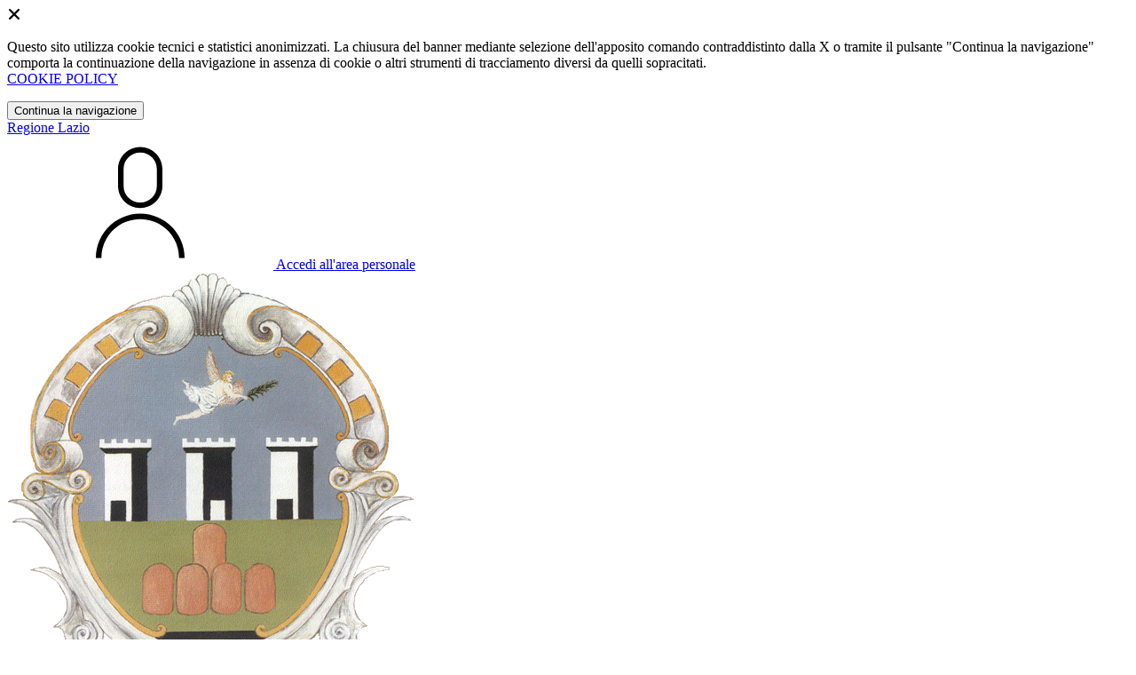

--- FILE ---
content_type: text/html; charset=UTF-8
request_url: https://www.comune.greccio.ri.it/
body_size: 13897
content:
<!DOCTYPE html>
<html lang="it">

<head>
    <!-- SEO -->
    <meta charset="utf-8">
    <meta http-equiv="X-UA-Compatible" content="IE=edge">
    <meta name="viewport" content="width=device-width, initial-scale=1">

    <title>
                        Comune di Greccio
 | Comune di Greccio
            </title>

    <link rel="icon" type="image/png"
        href="https://mycity.s3.sbg.io.cloud.ovh.net/3889538/Greccio-Stemma-(1).png">

            <meta property="og:title" content="Comune di Greccio" />
    <meta property="og:description" content="" />
    <meta name="description" content="" />
    <meta property="og:type" content="article" />
    <meta property="og:locale" content="it_IT" />
            <meta property="og:image" content="https://mycity.s3.sbg.io.cloud.ovh.net/3889537/Greccio-Stemma-(1).png" />
        <meta property="og:image:width" content="1200" />
        <meta property="og:image:height" content="628" />
    
    <meta name="theme-color"
        content="#2A7494">
    <link rel="manifest" href="/manifest.json">
    <link rel="apple-touch-icon" href="">
    <script nonce="rJnMyfPva2VlwGUfmSfntpTTX5OKF5sA">
        if ("serviceWorker" in navigator) navigator.serviceWorker.register("/service-worker.js");
    </script>

    <!-- CSRF Token -->
    <meta name="csrf-token" content="1wzTlLfRybJoYbKlPhORESxEnbqGYFDFEvmXA8qL">

    <!-- IE -->
    <script src="//cdnjs.cloudflare.com/polyfill/v2/polyfill.min.js" defer integrity="sha384-1VSQy5k+QwdaUkm5HnEi7c51pl417Wh8qB0FK/9YT1nYBm9yJtOGe271k0a1Oi2C" crossorigin="anonymous"></script>

    <!-- Layout Scripts -->
    <script src="/js/manifest.js?id=5f57a76db7bef139dd5f68a2f43efbca" defer></script>
    <script src="/js/vendor.js?id=51393c43603619bb4dc3428991cdd7b4" async></script>
    <script src="/js/frontend/agid4/layout.js?id=7b594405de374afaea5335c98a2becad" async></script>

    <!-- Fonts Preload -->
    <link rel="preload" as="font" type="font/ttf" crossorigin href="https://www.comune.greccio.ri.it/fonts/lora/Lora-Bold.ttf">
    <link rel="preload" as="font" type="font/ttf" crossorigin href="https://www.comune.greccio.ri.it/fonts/lora/Lora-Italic.ttf">
    <link rel="preload" as="font" type="font/ttf" crossorigin href="https://www.comune.greccio.ri.it/fonts/lora/Lora-Regular.ttf">
    <link rel="preload" as="font" type="font/ttf" crossorigin
        href="https://www.comune.greccio.ri.it/fonts/roboto_mono/RobotoMono-Bold.ttf">
    <link rel="preload" as="font" type="font/ttf" crossorigin
        href="https://www.comune.greccio.ri.it/fonts/roboto_mono/RobotoMono-Regular.ttf">
    <link rel="preload" as="font" type="font/ttf" crossorigin
        href="https://www.comune.greccio.ri.it/fonts/roboto_mono/RobotoMono-Thin.ttf">
    <link rel="preload" as="font" type="font/ttf" crossorigin
        href="https://www.comune.greccio.ri.it/fonts/titillium_web/TitilliumWeb-Bold.ttf">
    <link rel="preload" as="font" type="font/ttf" crossorigin
        href="https://www.comune.greccio.ri.it/fonts/titillium_web/TitilliumWeb-Light.ttf">
    <link rel="preload" as="font" type="font/ttf" crossorigin
        href="https://www.comune.greccio.ri.it/fonts/titillium_web/TitilliumWeb-Regular.ttf">
    <link rel="preload" as="font" type="font/ttf" crossorigin
        href="https://www.comune.greccio.ri.it/fonts/titillium_web/TitilliumWeb-SemiBold.ttf">

    <!-- Bootstrap Italia -->
    <!--<script src="/js/frontend/agid4/bootstrap-italia.bundle.js?id=2c640d3aff624839d6081a339bc89d57" async></script>-->
    <script src="https://www.comune.greccio.ri.it/bootstrap-italia/dist/js/bootstrap-italia.bundle.min.js" async nonce="rJnMyfPva2VlwGUfmSfntpTTX5OKF5sA"></script>

    <link preload
        href="/css/frontend-agid4/bootstrap-italia/ceruleo/bootstrap-italia.min.css"
        rel="stylesheet">
    <link preload href="/css/frontend-agid4/themes/ceruleo.css" rel="stylesheet">

    <!-- Fonts & Icons -->
    <link href="https://www.comune.greccio.ri.it/fontastic/styles.css" preload rel="stylesheet">
    <link href="https://www.comune.greccio.ri.it/fonts/fabicon/fabicon.css" preload rel="stylesheet">
    <link href="https://www.comune.greccio.ri.it/fonts/fabicon/lightgallery.css" preload rel="stylesheet">
    <link rel="stylesheet" href="https://use.fontawesome.com/releases/v5.0.10/css/all.css"
        integrity="sha384-+d0P83n9kaQMCwj8F4RJB66tzIwOKmrdb46+porD/OvrJ+37WqIM7UoBtwHO6Nlg" preload
        crossorigin="anonymous">

    <!-- SPID -->
    <link type="text/css" rel="stylesheet" href="https://www.comune.greccio.ri.it/vendor/spid-auth/css/agid-spid-enter.min.1.0.0.css">

    <!-- Smart App Banners -->
    <!-- Smart App Banner IOs -->

<!-- Android -->

    <!-- Cookiebar & Web Analytics -->
        

    <!-- Translation Plugin -->
    
    <!-- Stacks -->
                </head>

<body
    class="titillium greccio">
        <div id="app">
        <!-- Cookie Banner -->
                    <div id="cookie-bar" class="cookiealert bg-primary d-none pt-2 px-0" style="display: block;">
                <div class="d-flex justify-content-end">
                    <span class="declinecookies2 icon icon-cross clickable text-white"></span>
                </div>
                <div class="text-center px-3">
                    <p class="mb-3">
                        Questo sito utilizza cookie tecnici e statistici anonimizzati. La chiusura del banner mediante
                        selezione dell'apposito comando contraddistinto dalla X o tramite il pulsante "Continua la
                        navigazione" comporta la continuazione della navigazione in assenza di cookie o altri strumenti
                        di tracciamento diversi da quelli sopracitati.
                        <br><a class="cookiebar-btn" href="https://www.comune.greccio.ri.it/informativa-cookie">COOKIE POLICY</a>
                    </p>
                    <button class="btn btn-sm btn-outline-secondary acceptcookies" aria-label="Close">
                        Continua la navigazione
                    </button>
                </div>
            </div>
                <header class="it-header-wrapper it-header-sticky">
            <div class="it-header-slim-wrapper d-print-none">
                <div class="container">
                    <div class="row">
                        <div class="col-12">
                            <div class="it-header-slim-wrapper-content">
                                <a class="navbar-brand" href="http://www.regione.lazio.it" target="_blank"
                                    aria-label="Vai al portale Lazio - link esterno - apertura nuova scheda"
                                    title="Vai al portale Lazio">Regione
                                    Lazio</a>
                                
                                <div class="it-header-slim-right-zone">
                                    
                                                                        
                                                                                                                        <a class="btn btn-primary btn-icon btn-full"
                                                href="/login"
                                                data-element="personal-area-login" title="Accedi">
                                                <span class="rounded-icon" aria-hidden="true">
                                                    <svg class="icon icon-primary">
                                                        <use
                                                            xlink:href="/bootstrap-italia/dist/svg/sprites.svg#it-user">
                                                        </use>
                                                    </svg>
                                                </span>
                                                <span class="d-none d-lg-block">Accedi all'area personale</span>
                                            </a>
                                                                                                            </div>
                            </div>
                        </div>
                    </div>
                </div>
            </div>
            <div class="it-nav-wrapper">
                <div class="it-header-center-wrapper">
                    <div class="container">
                        <div class="row">
                            <div class="col-12">
                                <div class="it-header-center-content-wrapper">
                                    <div class="it-brand-wrapper">
                                                                                        <a href="https://www.comune.greccio.ri.it/home" tabindex="-1"
                                                    title="Vai alla Homepage">
                                                                                <img loading="lazy" src="https://mycity.s3.sbg.io.cloud.ovh.net/3889537/Greccio-Stemma-(1).png"
                                            alt="Comune di Greccio" class="img-fluid stemma">
                                        <div class="it-brand-text">
                                            <div class="no_toc it-brand-title">Comune di Greccio</div>
                                        </div>
                                        </a>
                                    </div>
                                    <div class="it-right-zone d-print-none">
                                                                                    <div class="it-socials d-none d-lg-flex">
                                                <span>Seguici su</span>
                                                <ul>
                                                                                                                                                                <li>
                                                            <div>
            <a class="" href="https://www.facebook.com/ComunediGreccio" title="Facebook" aria-label="Facebook" target="_blank">
            <svg class="icon icon-sm icon-white align-top">
                <use xlink:href="/bootstrap-italia/dist/svg/sprites.svg#it-facebook">
                </use>
            </svg>
            <span class="visually-hidden">Facebook</span></a>
        </a>
    </div>
                                                        </li>
                                                                                                        
                                                                                                                                                                                                            </ul>
                                            </div>
                                        
                                        <search-widget modules="[]" scenario-id="1735"
                                            search-url="https://www.comune.greccio.ri.it/api/v1/scenarios/1735/search"
                                            advanced-search-url="https://www.comune.greccio.ri.it/ricerca-avanzata" theme="agid4">
                                        </search-widget>
                                    </div>
                                </div>
                            </div>
                        </div>
                    </div>
                </div>
                <div class="it-header-navbar-wrapper d-print-none" id="header-nav-wrapper">
                    <div class="container">
                        <div class="row">
                            <div class="col-12">
                                <nav class="navbar navbar-expand-lg has-megamenu" aria-label="Navigazione principale">
                                    <button class="custom-navbar-toggler" type="button" aria-controls="nav10"
                                        aria-expanded="false" aria-label="Mostra/Nascondi la navigazione"
                                        data-bs-target="#nav10" data-bs-toggle="navbarcollapsible" role="navigation">
                                        <svg class="icon">
                                            <use href="/bootstrap-italia/dist/svg/sprites.svg#it-burger"></use>
                                        </svg>
                                    </button>
                                    <div class="navbar-collapsable" id="nav10">
                                        <div class="overlay" style="display: none;"></div>
                                        <div class="close-div">
                                            <button class="btn close-menu" type="button">
                                                <span class="visually-hidden text-white">Nascondi la navigazione</span>
                                                <svg class="icon">
                                                    <use href="/bootstrap-italia/dist/svg/sprites.svg#it-close-big">
                                                    </use>
                                                </svg>
                                            </button>
                                        </div>
                                        <div class="menu-wrapper">
                                            <a href="https://www.comune.greccio.ri.it/home" aria-label="homepage"
                                                class="logo-hamburger">
                                                <img loading="lazy" src="https://mycity.s3.sbg.io.cloud.ovh.net/3889537/Greccio-Stemma-(1).png"
                                                    alt="Comune di Greccio" class="img-fluid stemma">
                                                <div class="it-brand-text">
                                                    <div class="it-brand-title">Comune di Greccio</div>
                                                </div>
                                            </a>
                                            <ul class="navbar-nav main_menu" data-element="main-navigation">
                                                                                                    <li class="nav-item">
                                                        <a target=""
                                                            data-element="management"
                                                            class="nav-link "
                                                            href="https://comune.greccio.ri.it/amministrazione" role="button"
                                                            aria-haspopup="true" aria-expanded="false"
                                                            title="Vai alla pagina: Amministrazione">
                                                            <span>Amministrazione</span>
                                                        </a>
                                                    </li>
                                                                                                    <li class="nav-item">
                                                        <a target=""
                                                            data-element="news"
                                                            class="nav-link "
                                                            href="https://comune.greccio.ri.it/novita" role="button"
                                                            aria-haspopup="true" aria-expanded="false"
                                                            title="Vai alla pagina: Novità">
                                                            <span>Novità</span>
                                                        </a>
                                                    </li>
                                                                                                    <li class="nav-item">
                                                        <a target=""
                                                            data-element="all-services"
                                                            class="nav-link "
                                                            href="https://comune.greccio.ri.it/servizi" role="button"
                                                            aria-haspopup="true" aria-expanded="false"
                                                            title="Vai alla pagina: Servizi">
                                                            <span>Servizi</span>
                                                        </a>
                                                    </li>
                                                                                                    <li class="nav-item">
                                                        <a target=""
                                                            data-element="live"
                                                            class="nav-link "
                                                            href="https://comune.greccio.ri.it/vivere-il-comune" role="button"
                                                            aria-haspopup="true" aria-expanded="false"
                                                            title="Vai alla pagina: Vivere il comune">
                                                            <span>Vivere il comune</span>
                                                        </a>
                                                    </li>
                                                
                                                                                            </ul>

                                            <ul class="navbar-nav main_menu position-absolute" style="bottom:25px;">
                                                                                                    <li class="mobile-login nav-item d-lg-none ps-4">
                                                        <a href="/login"
                                                            title="login" class="btn btn-success">Accedi </a>
                                                    </li>
                                                                                            </ul>
                                            <ul class="navbar-nav navbar-secondary">
                                                                                                    <li class="nav-item">
                                                        <a class="nav-link" href="https://comune.greccio.ri.it/argomenti/argomento-dettaglio/2713694"
                                                            title="Vai alla pagina: Accesso all&#039;informazione">Accesso all&#039;informazione</a>
                                                    </li>
                                                                                                    <li class="nav-item">
                                                        <a class="nav-link" href="https://comune.greccio.ri.it/argomenti/argomento-dettaglio/2713695"
                                                            title="Vai alla pagina: Acqua">Acqua</a>
                                                    </li>
                                                                                                    <li class="nav-item">
                                                        <a class="nav-link" href="https://comune.greccio.ri.it/argomenti/argomento-dettaglio/2713696"
                                                            title="Vai alla pagina: Agricoltura">Agricoltura</a>
                                                    </li>
                                                                                                                                                    <li class="nav-item">
                                                        <a class="nav-link" href="/argomenti"
                                                            title="Vai alla pagina: Tutti gli argomenti"
                                                            data-element="all-topics"><span class="fw-bold">Tutti gli
                                                                argomenti...</span></a>
                                                    </li>
                                                                                            </ul>
                                        </div>
                                    </div>
                                </nav>
                            </div>
                        </div>
                    </div>
                </div>
            </div>
        </header>

        
        
        
            <h1 class="sr-only sr-only-focusable">Homepage</h1>
                        <div id="carouselHome" class="carousel slide container-evidenza" data-bs-ride="carousel"> 
    <div class="carousel-indicators carousel-indicators-color">
        <div class="container">
            <div class="row">
                <div class="col-lg-6 text-center">
                                                                                                        </div>
            </div>
        </div>
    </div>
    <div class="carousel-inner container">

                    <div class="carousel-item active">
                <div class="row">
                    <div class="col-lg-6 offset-lg-1 order-lg-2 px-0 px-lg-2">
                                                    <div class="img-evidenza h-100">
                                <img loading="lazy" src="https://mycity.s3.sbg.io.cloud.ovh.net/4794098/Immagine-2025-10-27-125147.png" alt="Il Comune di Greccio pubblica il nuovo portale turistico"
                                    class="img-fluid" style="min-height:100%; object-fit:cover">
                            </div>
                                            </div>
                    <div class="col-lg-5 order-lg-1">
                        <div class="card no-after mb-5">
                            <div class="card-body pb-0">
                                <div class="category-top">
                                                                            <svg class="icon icon-sm" aria-hidden="true">
                                            <use xlink:href="/bootstrap-italia/dist/svg/sprites.svg#it-calendar"></use>
                                        </svg>
                                        <span
                                            class="title-xsmall-semi-bold fw-semibold">Novità</span>
                                        <span
                                            class="data fw-normal">27 ott 2025</span>
                                                                    </div>
                                <div class="d-flex align-items-center">
                                        
                                        <a href="https://comune.greccio.ri.it/notizie/3483613/comune-greccio-pubblica-nuovo-portale-turistico" title="Vai alla pagina: Il Comune di Greccio pubblica il nuovo portale turistico"
                                            class="text-decoration-none">
                                        
                                        <h2 class="h4 card-title title-xlarge">
                                            Il Comune di Greccio pubblica il nuovo portale turistico
                                        </h2>
                                    </a>
                                </div>
                                <p class="mb-4 subtitle-small pt-3 lora">
                                    Un nuovo strumento digitale per promuovere il territorio e raccontare anche sul digitale le bellezze del nostro Comune a turisti e visitatori.
                                </p>
                                <div class="argomenti">
                                                                                                                        <div class="chip chip-simple">
                                                <a href="/argomenti/argomento-dettaglio/2713751"
                                                    class="chip-label">
                                                    Turismo
                                                </a>
                                            </div>
                                                                            
                                </div>
                            </div>
                        </div>
                    </div>
                </div>
            </div>
            </div>
    <button class="carousel-control-prev" type="button" data-bs-target="#carouselExampleIndicators"
        data-bs-slide="prev">
        <span class="carousel-control-prev-icon" aria-hidden="true"></span>
        <span class="visually-hidden">Previous</span>
    </button>
    <button class="carousel-control-next" type="button" data-bs-target="#carouselExampleIndicators"
        data-bs-slide="next">
        <span class="carousel-control-next-icon" aria-hidden="true"></span>
        <span class="visually-hidden">Next</span>
    </button>
</div>

                    <div class="widget-home overlap section neutral-2-bg-a1">
    <div class="container">
        <h2 class="title-xxlarge mb-4 text-secondary">Lista Notizie</h2>
        <div class="row g-4">
                        <div class="col-md-6 col-xl-4">
                <div
                    class="card-wrapper border border-light rounded shadow-sm cmp-list-card-img cmp-list-card-img-hr">
                    <div class="card no-after rounded">
                                                    <div class="img-responsive-wrapper cmp-list-card-img__wrapper">
                                <div class="img-responsive img-responsive-panoramic h-100">
                                    <figure class="img-wrapper">
                                        <img loading="lazy"
                                            src="https://mycity.s3.sbg.io.cloud.ovh.net/4890331/conversions/scuola-istruzione-thumb.jpg"
                                            alt="Istituto Comprensivo &quot;A. Malfatti&quot;: Iscrizioni alla scuola dell’infanzia e alle classi iniziali della scuola primaria e secondaria di primo grado a.s. 2026/2027." class="rounded-top img-fluid"/>
                                    </figure>
                                </div>
                            </div>
                                                <div class="card-body">
                            <div class="category-top cmp-list-card-img__body">
                                <span
                                    class="title-xsmall-semi-bold fw-semibold">Novità</span>
                                <span class="data fw-normal">15 gen 2026</span>
                            </div>
                            <a href="https://comune.greccio.ri.it/notizie/3526590/istiuto-comprensivo-malfatti-iscrizioni-scuola" title="Leggi di più"
                                class="text-decoration-none d-flex align-items-center">
                                <h3 class="text-break">
                                    Istituto Comprensivo &quot;A. Malfatti&quot;: Iscrizioni alla scuola dell’infanzia e alle classi iniziali della scuola primaria e secondaria di primo grado a.s. 2026/2027.
                                </h3>
                            </a>
                            <p class="cmp-list-card-img__body-description text-secondary">
                                Circolare del Ministero dell’Istruzione relativa alle iscrizioni per l’anno scolastico 2026/2027.
                            </p>
                            <a class="read-more" href="https://comune.greccio.ri.it/notizie/3526590/istiuto-comprensivo-malfatti-iscrizioni-scuola" title="Leggi di più">
                                <span class="text">Leggi di più</span>
                                <svg class="icon">
                                    <use
                                        xlink:href="/bootstrap-italia/dist/svg/sprites.svg#it-arrow-right">
                                    </use>
                                </svg>
                            </a>
                        </div>
                    </div>
                </div>
            </div>
                        <div class="col-md-6 col-xl-4">
                <div
                    class="card-wrapper border border-light rounded shadow-sm cmp-list-card-img cmp-list-card-img-hr">
                    <div class="card no-after rounded">
                                                    <div class="img-responsive-wrapper cmp-list-card-img__wrapper">
                                <div class="img-responsive img-responsive-panoramic h-100">
                                    <figure class="img-wrapper">
                                        <img loading="lazy"
                                            src="https://mycity.s3.sbg.io.cloud.ovh.net/4878698/conversions/Locandina-Eventi-thumb.jpg"
                                            alt="Annullamento Spettacolo di Follie Magiche di Andrea Corvo &quot;Vincent Deuxieme&quot; per condizioni metereologiche avverse." class="rounded-top img-fluid"/>
                                    </figure>
                                </div>
                            </div>
                                                <div class="card-body">
                            <div class="category-top cmp-list-card-img__body">
                                <span
                                    class="title-xsmall-semi-bold fw-semibold">Novità</span>
                                <span class="data fw-normal">04 gen 2026</span>
                            </div>
                            <a href="https://comune.greccio.ri.it/notizie/3522595/annullamento-spettacolo-follie-magiche-andrea" title="Leggi di più"
                                class="text-decoration-none d-flex align-items-center">
                                <h3 class="text-break">
                                    Annullamento Spettacolo di Follie Magiche di Andrea Corvo &quot;Vincent Deuxieme&quot; per condizioni metereologiche avverse.
                                </h3>
                            </a>
                            <p class="cmp-list-card-img__body-description text-secondary">
                                Annullamento Spettacolo
                            </p>
                            <a class="read-more" href="https://comune.greccio.ri.it/notizie/3522595/annullamento-spettacolo-follie-magiche-andrea" title="Leggi di più">
                                <span class="text">Leggi di più</span>
                                <svg class="icon">
                                    <use
                                        xlink:href="/bootstrap-italia/dist/svg/sprites.svg#it-arrow-right">
                                    </use>
                                </svg>
                            </a>
                        </div>
                    </div>
                </div>
            </div>
                        <div class="col-md-6 col-xl-4">
                <div
                    class="card-wrapper border border-light rounded shadow-sm cmp-list-card-img cmp-list-card-img-hr">
                    <div class="card no-after rounded">
                                                    <div class="img-responsive-wrapper cmp-list-card-img__wrapper">
                                <div class="img-responsive img-responsive-panoramic h-100">
                                    <figure class="img-wrapper">
                                        <img loading="lazy"
                                            src="https://mycity.s3.sbg.io.cloud.ovh.net/4878668/conversions/Locandina-Concerto-05_01_2026-thumb.jpg"
                                            alt="Concerto &quot;Natale Barocco&quot; e &quot;Auguri di Pace&quot; dal Santuario Francescano di Greccio - 5 gennaio 2026, ore 18.00." class="rounded-top img-fluid"/>
                                    </figure>
                                </div>
                            </div>
                                                <div class="card-body">
                            <div class="category-top cmp-list-card-img__body">
                                <span
                                    class="title-xsmall-semi-bold fw-semibold">Novità</span>
                                <span class="data fw-normal">04 gen 2026</span>
                            </div>
                            <a href="https://comune.greccio.ri.it/notizie/3522587/concerto-natale-barocco-auguri-pace-santuario" title="Leggi di più"
                                class="text-decoration-none d-flex align-items-center">
                                <h3 class="text-break">
                                    Concerto &quot;Natale Barocco&quot; e &quot;Auguri di Pace&quot; dal Santuario Francescano di Greccio - 5 gennaio 2026, ore 18.00.
                                </h3>
                            </a>
                            <p class="cmp-list-card-img__body-description text-secondary">
                                Nel luogo dove è nato il primo Presepe Vivente ad opera di san Francesco d'Assisi
                            </p>
                            <a class="read-more" href="https://comune.greccio.ri.it/notizie/3522587/concerto-natale-barocco-auguri-pace-santuario" title="Leggi di più">
                                <span class="text">Leggi di più</span>
                                <svg class="icon">
                                    <use
                                        xlink:href="/bootstrap-italia/dist/svg/sprites.svg#it-arrow-right">
                                    </use>
                                </svg>
                            </a>
                        </div>
                    </div>
                </div>
            </div>
                    </div>
        <p class="text-center mt-5">
            <a href="https://www.comune.greccio.ri.it/novita" title="Vai alla pagina: Notizie"
                class="btn-icon btn btn-primary">
                Tutte le notizie
            </a>
        </p>
    </div>
</div>

                    <div class="links section pb-90 pb-lg-50 px-lg-5 pt-5">
    <div class="container">
                    <h2 class="title-xxlarge mb-4 text-secondary">Servizi</h2>
                <div class="row variable-gutters">
                            <div class="col-lg-4 col-md-6 mb-4">

                                            <div class="card-wrapper link-card complementary-1-bg" style="background-color:#3D556E !important">
                                        
                                            <a target="_blank" href="/servizi/servizio-dettaglio/2715458" title="Vai alla pagina: Calcolo IUC" style="color:#fff">
                            <span class="fabicon fabicon-30-moduli-iuc" alt="Icona Calcolo IUC"></span>
                            <div class="link-text">
                                <h3 class="card-title sito-tematico">Calcolo IUC</h3>
                                <p class="card-text text-sans-serif">Calcola il dovuto dell&#039;Imposta Municipale Unica per l&#039;anno corrente nel Comune di Greccio</p>
                            </div>
                        </a>
                                        </div>
                </div>
                            <div class="col-lg-4 col-md-6 mb-4">

                                            <div class="card-wrapper link-card complementary-1-bg" style="background-color:#3D556E !important">
                                        
                                            <a target="_blank" href="/servizi/servizio-dettaglio/2715464" title="Vai alla pagina: SUAP" style="color:#fff">
                            <span class="fabicon fabicon-30-moduli-suap" alt="Icona SUAP"></span>
                            <div class="link-text">
                                <h3 class="card-title sito-tematico">SUAP</h3>
                                <p class="card-text text-sans-serif">Lo Sportello Unico per le Attività Produttive è uno strumento di semplificazione amministrativa che mira a coordinare tutti gli adempimenti richiesti per la creazione di imprese</p>
                            </div>
                        </a>
                                        </div>
                </div>
                            <div class="col-lg-4 col-md-6 mb-4">

                                            <div class="card-wrapper link-card complementary-1-bg" style="background-color:#3D556E !important">
                                        
                                            <a target="_blank" href="/servizi/servizio-dettaglio/2715467" title="Vai alla pagina: PagoPA" style="color:#fff">
                            <span class="fabicon fabicon-60-servizi-pagopa" alt="Icona PagoPA"></span>
                            <div class="link-text">
                                <h3 class="card-title sito-tematico">PagoPA</h3>
                                <p class="card-text text-sans-serif">Accedi allo sportello telematico per procedere con pagamenti Online verso la Pubblica Amministrazione</p>
                            </div>
                        </a>
                                        </div>
                </div>
                            <div class="col-lg-4 col-md-6 mb-4">

                                            <div class="card-wrapper link-card complementary-1-bg" style="background-color:#3D556E !important">
                                        
                                            <a target="_blank" href="/servizi/servizio-dettaglio/2715466" title="Vai alla pagina: ANPR" style="color:#fff">
                            <span class="fabicon fabicon-60-servizi-anpr" alt="Icona ANPR"></span>
                            <div class="link-text">
                                <h3 class="card-title sito-tematico">ANPR</h3>
                                <p class="card-text text-sans-serif">Consulta questa scheda servizio per accedere al Registro anagrafico centrale del Ministero dell&#039;interno della Repubblica Italiana</p>
                            </div>
                        </a>
                                        </div>
                </div>
                            <div class="col-lg-4 col-md-6 mb-4">

                                            <div class="card-wrapper link-card complementary-1-bg" style="background-color:#3D556E !important">
                                        
                                            <a target="_blank" href="/servizi/servizio-dettaglio/2715353" title="Vai alla pagina: Accesso agli atti" style="color:#fff">
                            <span class="fabicon fabicon-100-rifiuti-carta" alt="Icona Accesso agli atti"></span>
                            <div class="link-text">
                                <h3 class="card-title sito-tematico">Accesso agli atti</h3>
                                <p class="card-text text-sans-serif">Clicca per approfondire il servizio con cui prendere visione, ed eventualmente ottenere copia, dei documenti amministrativi</p>
                            </div>
                        </a>
                                        </div>
                </div>
                            <div class="col-lg-4 col-md-6 mb-4">

                                            <div class="card-wrapper link-card complementary-1-bg" style="background-color:#3D556E !important">
                                        
                                            <a target="_blank" href="/servizi/servizio-dettaglio/2715343" title="Vai alla pagina: Occupazione suolo pubblico" style="color:#fff">
                            <span class="fabicon fabicon-140-commercio-negozio-2" alt="Icona Occupazione suolo pubblico"></span>
                            <div class="link-text">
                                <h3 class="card-title sito-tematico">Occupazione suolo pubblico</h3>
                                <p class="card-text text-sans-serif">Per occupare spazi ed aree pubbliche, o private con servitù di pubblico passaggio, è necessario fare domanda e ottenere la concessione</p>
                            </div>
                        </a>
                                        </div>
                </div>
                            <div class="col-lg-4 col-md-6 mb-4">

                                            <div class="card-wrapper link-card complementary-1-bg" style="background-color:#3D556E !important">
                                        
                                            <a target="_blank" href="/servizi/servizio-dettaglio/2715336" title="Vai alla pagina: Richiesta sepoltura defunto" style="color:#fff">
                            <span class="fabicon fabicon-10-info-contenuti" alt="Icona Richiesta sepoltura defunto"></span>
                            <div class="link-text">
                                <h3 class="card-title sito-tematico">Richiesta sepoltura defunto</h3>
                                <p class="card-text text-sans-serif">Clicca su questo pulsante per accedere alla scheda servizio dedicata a informazioni e modalità di richiesta di sepoltura di un ddefunto</p>
                            </div>
                        </a>
                                        </div>
                </div>
                            <div class="col-lg-4 col-md-6 mb-4">

                                            <div class="card-wrapper link-card complementary-1-bg" style="background-color:#3D556E !important">
                                        
                                            <a target="_blank" href="/servizi/servizio-dettaglio/2715346" title="Vai alla pagina: Richiesta passo carrabile" style="color:#fff">
                            <span class="fabicon fabicon-90-trasporti-auto" alt="Icona Richiesta passo carrabile"></span>
                            <div class="link-text">
                                <h3 class="card-title sito-tematico">Richiesta passo carrabile</h3>
                                <p class="card-text text-sans-serif">Chiunque intende aprire o modificare o regolarizzare un passo carrabile, deve chiederne l&#039;autorizzazione all&#039;ente proprietario della strada su cui si immette la proprietà privata</p>
                            </div>
                        </a>
                                        </div>
                </div>
                            <div class="col-lg-4 col-md-6 mb-4">

                                            <div class="card-wrapper link-card complementary-1-bg" style="background-color:#3D556E !important">
                                        
                                            <a target="_blank" href="/servizi/servizio-dettaglio/2715472" title="Vai alla pagina: Whistleblowing" style="color:#fff">
                            <span class="fabicon fabicon-20-generica-pericolo" alt="Icona Whistleblowing"></span>
                            <div class="link-text">
                                <h3 class="card-title sito-tematico">Whistleblowing</h3>
                                <p class="card-text text-sans-serif">Clicca per accedere alla scheda servizio di segnalazione di condotte illecite ai sensi del decreto legislativo n. 24/2023</p>
                            </div>
                        </a>
                                        </div>
                </div>
                    </div>
    </div>
</div>
<!-- 
#35c3a6    testo rgba(0, 0, 0, 0.8)   
#1ECD6C.    testo rgba(0, 0, 0, 0.8) 

#F2C700.  testo rgba(0, 0, 0, 0.8)

#F49C00.  testo rgba(0, 0, 0, 0.8)

#DCE6E8.  testo rgba(0, 0, 0, 0.8)

#BCC2C8.  testo rgba(0, 0, 0, 0.8) -->


                    <div class="links section pb-90 pb-lg-50 px-lg-5 pt-5">
    <div class="container">
                    <h2 class="title-xxlarge mb-4 text-secondary">Trasparenza Amministrativa</h2>
                <div class="row variable-gutters">
                            <div class="col-lg-4 col-md-6 mb-4">

                                            <div class="card-wrapper link-card complementary-1-bg" style="background-color:#DDE6E8 !important; color:rgba(0,0,0,.8) !important">
                                        
                                            <a target="_blank" href="https://trasparenza.apkappa.it/greccio/" title="Vai alla pagina: Amministrazione Trasparente" style="color:rgba(0,0,0,.8)">
                            <span class="fabicon fabicon-30-moduli-trasparenza" style="color:rgba(0,0,0,.8)" alt="Icona Amministrazione Trasparente"></span>
                            <div class="link-text">
                                <h3 class="card-title sito-tematico">Amministrazione Trasparente</h3>
                                <p class="card-text text-sans-serif">La trasparenza è accessibilità totale ai dati e ai documenti in possesso della Pubblica Amministrazione</p>
                            </div>
                        </a>
                                        </div>
                </div>
                            <div class="col-lg-4 col-md-6 mb-4">

                                            <div class="card-wrapper link-card complementary-1-bg" style="background-color:#DDE6E8 !important; color:rgba(0,0,0,.8) !important">
                                        
                                            <a target="_blank" href="https://servizionline.hspromilaprod.hypersicapp.net/cmsgreccio/portale/albopretorio/albopretorioconsultazione.aspx?P=400" title="Vai alla pagina: Albo Pretorio Online dal 21/11/2025" style="color:rgba(0,0,0,.8)">
                            <span class="fabicon fabicon-10-info-contenuti-3" style="color:rgba(0,0,0,.8)" alt="Icona Albo Pretorio Online dal 21/11/2025"></span>
                            <div class="link-text">
                                <h3 class="card-title sito-tematico">Albo Pretorio Online dal 21/11/2025</h3>
                                <p class="card-text text-sans-serif">Consultazione degli atti amministrativi in corso di pubblicazione all&#039;Albo Pretorio Online, nonché atti la cui pubblicazione è scaduta</p>
                            </div>
                        </a>
                                        </div>
                </div>
                            <div class="col-lg-4 col-md-6 mb-4">

                                            <div class="card-wrapper link-card complementary-1-bg" style="background-color:#DDE6E8 !important; color:rgba(0,0,0,.8) !important">
                                        
                                            <a target="_blank" href="https://albo.studiok.it/greccio/albo/index.php?" title="Vai alla pagina: Albo Pretorio Online fino al 20/11/2025" style="color:rgba(0,0,0,.8)">
                            <span class="fabicon fabicon-10-info-contenuti-3" style="color:rgba(0,0,0,.8)" alt="Icona Albo Pretorio Online fino al 20/11/2025"></span>
                            <div class="link-text">
                                <h3 class="card-title sito-tematico">Albo Pretorio Online fino al 20/11/2025</h3>
                                <p class="card-text text-sans-serif">Consultazione degli atti amministrativi in corso di pubblicazione all&#039;Albo Pretorio Online, nonché atti la cui pubblicazione è scaduta</p>
                            </div>
                        </a>
                                        </div>
                </div>
                            <div class="col-lg-4 col-md-6 mb-4">

                                            <div class="card-wrapper link-card complementary-1-bg" style="background-color:#DDE6E8 !important; color:rgba(0,0,0,.8) !important">
                                        
                                            <a target="_blank" href="https://trasparenza.apkappa.it/greccio/index.php?option=com_content&amp;view=article&amp;id=78&amp;Itemid=27" title="Vai alla pagina: Statuto e Regolamenti" style="color:rgba(0,0,0,.8)">
                            <span class="fabicon fabicon-30-moduli-uffici" style="color:rgba(0,0,0,.8)" alt="Icona Statuto e Regolamenti"></span>
                            <div class="link-text">
                                <h3 class="card-title sito-tematico">Statuto e Regolamenti</h3>
                                <p class="card-text text-sans-serif">Clicca sul pulsante per consultare la sezione dell&#039;Amministrazione Trasparente relativa allo Statuto e ai Regolamenti in vigore nel Comune di Greccio</p>
                            </div>
                        </a>
                                        </div>
                </div>
                            <div class="col-lg-4 col-md-6 mb-4">

                                            <div class="card-wrapper link-card complementary-1-bg" style="background-color:#DDE6E8 !important; color:rgba(0,0,0,.8) !important">
                                        
                                            <a target="_blank" href="/documenti/2715370/responsabile-protezione-dati-personali-rdp-sensi" title="Vai alla pagina: Responsabile della protezione dei dati personali" style="color:rgba(0,0,0,.8)">
                            <span class="fabicon fabicon-40-persone-ufficio" style="color:rgba(0,0,0,.8)" alt="Icona Responsabile della protezione dei dati personali"></span>
                            <div class="link-text">
                                <h3 class="card-title sito-tematico">Responsabile della protezione dei dati personali</h3>
                                <p class="card-text text-sans-serif">Consulta la pagina relativa all&#039;RDP ai sensi dell’art. 37 del Regolamento UE 2016/679</p>
                            </div>
                        </a>
                                        </div>
                </div>
                            <div class="col-lg-4 col-md-6 mb-4">

                                            <div class="card-wrapper link-card complementary-1-bg" style="background-color:#DDE6E8 !important; color:rgba(0,0,0,.8) !important">
                                        
                                            <a target="_blank" href="https://siciportal.apkappa.it/comuni/greccio/bilancio/" title="Vai alla pagina: Bilanci" style="color:rgba(0,0,0,.8)">
                            <span class="fabicon fabicon-30-moduli-pagamenti" style="color:rgba(0,0,0,.8)" alt="Icona Bilanci"></span>
                            <div class="link-text">
                                <h3 class="card-title sito-tematico">Bilanci</h3>
                                <p class="card-text text-sans-serif">Accedi al portale relativo ai dati dei bilanci preventivi e consuntivi</p>
                            </div>
                        </a>
                                        </div>
                </div>
                            <div class="col-lg-4 col-md-6 mb-4">

                                            <div class="card-wrapper link-card complementary-1-bg" style="background-color:#DDE6E8 !important; color:rgba(0,0,0,.8) !important">
                                        
                                            <a target="_blank" href="/servizi/servizio-dettaglio/2715472" title="Vai alla pagina: Portale whistleblowing" style="color:rgba(0,0,0,.8)">
                            <span class="fabicon fabicon-20-generica-pericolo" style="color:rgba(0,0,0,.8)" alt="Icona Portale whistleblowing"></span>
                            <div class="link-text">
                                <h3 class="card-title sito-tematico">Portale whistleblowing</h3>
                                <p class="card-text text-sans-serif">Accedi alla scheda servizio di segnalazione di condotte illecite ai sensi del decreto legislativo n. 24/2023</p>
                            </div>
                        </a>
                                        </div>
                </div>
                    </div>
    </div>
</div>
<!-- 
#35c3a6    testo rgba(0, 0, 0, 0.8)   
#1ECD6C.    testo rgba(0, 0, 0, 0.8) 

#F2C700.  testo rgba(0, 0, 0, 0.8)

#F49C00.  testo rgba(0, 0, 0, 0.8)

#DCE6E8.  testo rgba(0, 0, 0, 0.8)

#BCC2C8.  testo rgba(0, 0, 0, 0.8) -->


                    <div class="links section pb-90 pb-lg-50 px-lg-5 pt-5">
    <div class="container">
                    <h2 class="title-xxlarge mb-4 text-secondary">Link utili</h2>
                <div class="row variable-gutters">
                            <div class="col-lg-4 col-md-6 mb-4">

                                            <div class="card-wrapper link-card complementary-1-bg" style="background-color:#DDE6E8 !important; color:rgba(0,0,0,.8) !important">
                                        
                                            <a target="_blank" href="/modulistica" title="Vai alla pagina: Modulistica" style="color:rgba(0,0,0,.8)">
                            <span class="fabicon fabicon-30-moduli-albo" style="color:rgba(0,0,0,.8)" alt="Icona Modulistica"></span>
                            <div class="link-text">
                                <h3 class="card-title sito-tematico">Modulistica</h3>
                                <p class="card-text text-sans-serif">La sezione Modulistica del sito del Comune offre una raccolta organizzata di documenti e moduli utili per svolgere pratiche amministrative</p>
                            </div>
                        </a>
                                        </div>
                </div>
                            <div class="col-lg-4 col-md-6 mb-4">

                                            <div class="card-wrapper link-card complementary-1-bg" style="background-color:#DDE6E8 !important; color:rgba(0,0,0,.8) !important">
                                        
                                            <a target="_blank" href="/unità-organizzative/2715217/ufficio-relazioni-pubblico-u-r-p" title="Vai alla pagina: Ufficio URP" style="color:rgba(0,0,0,.8)">
                            <span class="fabicon fabicon-30-moduli-urp" style="color:rgba(0,0,0,.8)" alt="Icona Ufficio URP"></span>
                            <div class="link-text">
                                <h3 class="card-title sito-tematico">Ufficio URP</h3>
                                <p class="card-text text-sans-serif">Consulta la pagina dell&#039;Ufficio relazioni con il Pubblico e resta sempre in contatto con l&#039;Amministrazione</p>
                            </div>
                        </a>
                                        </div>
                </div>
                            <div class="col-lg-4 col-md-6 mb-4">

                                            <div class="card-wrapper link-card complementary-1-bg" style="background-color:#DDE6E8 !important; color:rgba(0,0,0,.8) !important">
                                        
                                            <a target="_blank" href="/uffici" title="Vai alla pagina: Uffici" style="color:rgba(0,0,0,.8)">
                            <span class="fabicon fabicon-40-persone-utente" style="color:rgba(0,0,0,.8)" alt="Icona Uffici"></span>
                            <div class="link-text">
                                <h3 class="card-title sito-tematico">Uffici</h3>
                                <p class="card-text text-sans-serif">Clicca sul pulsante per conoscere tutti gli Uffici del Comune di Greccio</p>
                            </div>
                        </a>
                                        </div>
                </div>
                            <div class="col-lg-4 col-md-6 mb-4">

                                            <div class="card-wrapper link-card complementary-1-bg" style="background-color:#DDE6E8 !important; color:rgba(0,0,0,.8) !important">
                                        
                                            <a target="_blank" href="/documenti/2713806/numeri-utili" title="Vai alla pagina: Numeri utili" style="color:rgba(0,0,0,.8)">
                            <span class="fabicon fabicon-20-generica-tel" style="color:rgba(0,0,0,.8)" alt="Icona Numeri utili"></span>
                            <div class="link-text">
                                <h3 class="card-title sito-tematico">Numeri utili</h3>
                                <p class="card-text text-sans-serif">In questa pagina troverai una panoramica di recapiti e contatti che potrebbero essere utili</p>
                            </div>
                        </a>
                                        </div>
                </div>
                            <div class="col-lg-4 col-md-6 mb-4">

                                            <div class="card-wrapper link-card complementary-1-bg" style="background-color:#DDE6E8 !important; color:rgba(0,0,0,.8) !important">
                                        
                                            <a target="_blank" href="/luoghi/2715544/museo-internazionale-presepe" title="Vai alla pagina:  Museo Internazionale del Presepe di Greccio" style="color:rgba(0,0,0,.8)">
                            <span class="fabicon fabicon-70-turismo-museo" style="color:rgba(0,0,0,.8)" alt="Icona  Museo Internazionale del Presepe di Greccio"></span>
                            <div class="link-text">
                                <h3 class="card-title sito-tematico"> Museo Internazionale del Presepe di Greccio</h3>
                                <p class="card-text text-sans-serif">Clicca sul pulsante per accedere alla pagina relativa al Museo Internazionale del Presepe di Greccio</p>
                            </div>
                        </a>
                                        </div>
                </div>
                            <div class="col-lg-4 col-md-6 mb-4">

                                            <div class="card-wrapper link-card complementary-1-bg" style="background-color:#DDE6E8 !important; color:rgba(0,0,0,.8) !important">
                                        
                                            <a target="_blank" href="/luoghi/2715750/ticket-ingresso-bus-turistici" title="Vai alla pagina:  Ticket Ingresso Bus Turistici" style="color:rgba(0,0,0,.8)">
                            <span class="fabicon fabicon-90-trasporti-bus" style="color:rgba(0,0,0,.8)" alt="Icona  Ticket Ingresso Bus Turistici"></span>
                            <div class="link-text">
                                <h3 class="card-title sito-tematico"> Ticket Ingresso Bus Turistici</h3>
                                <p class="card-text text-sans-serif">Approfondisci le tariffe e le modalità di pagamento del ticket per i Bus Turistici</p>
                            </div>
                        </a>
                                        </div>
                </div>
                            <div class="col-lg-4 col-md-6 mb-4">

                                            <div class="card-wrapper link-card complementary-1-bg" style="background-color:#DDE6E8 !important; color:rgba(0,0,0,.8) !important">
                                        
                                            <a target="_blank" href="/protezione-civile/piano-emergenza" title="Vai alla pagina: Piano di Emergenza Comunale" style="color:rgba(0,0,0,.8)">
                            <span class="fabicon fabicon-30-moduli-prociv" style="color:rgba(0,0,0,.8)" alt="Icona Piano di Emergenza Comunale"></span>
                            <div class="link-text">
                                <h3 class="card-title sito-tematico">Piano di Emergenza Comunale</h3>
                                <p class="card-text text-sans-serif">Consulta la sezione dedicata ala Protezione Civile e approfondisci il Piano di Emergenza Comunale</p>
                            </div>
                        </a>
                                        </div>
                </div>
                            <div class="col-lg-4 col-md-6 mb-4">

                                            <div class="card-wrapper link-card complementary-1-bg" style="background-color:#DDE6E8 !important; color:rgba(0,0,0,.8) !important">
                                        
                                            <a target="_blank" href="/documenti/2715366/informative-raccolta-differenziata" title="Vai alla pagina: Raccolta differenziata" style="color:rgba(0,0,0,.8)">
                            <span class="fabicon fabicon-30-moduli-rifiuti" style="color:rgba(0,0,0,.8)" alt="Icona Raccolta differenziata"></span>
                            <div class="link-text">
                                <h3 class="card-title sito-tematico">Raccolta differenziata</h3>
                                <p class="card-text text-sans-serif">Accedi alla pagina della raccolta differenziata e scarica il calendario, gli avvisi e le informative allegate</p>
                            </div>
                        </a>
                                        </div>
                </div>
                            <div class="col-lg-4 col-md-6 mb-4">

                                            <div class="card-wrapper link-card complementary-1-bg" style="background-color:#DDE6E8 !important; color:rgba(0,0,0,.8) !important">
                                        
                                            <a target="_blank" href="/documenti/2715389/consorzio-sociale-ri-1" title="Vai alla pagina: Consorzio Sociale RI/1" style="color:rgba(0,0,0,.8)">
                            <span class="fabicon fabicon-60-servizi-associazioni" style="color:rgba(0,0,0,.8)" alt="Icona Consorzio Sociale RI/1"></span>
                            <div class="link-text">
                                <h3 class="card-title sito-tematico">Consorzio Sociale RI/1</h3>
                                <p class="card-text text-sans-serif">Approfondisci funzioni e componenti del Consorzio Sociale RI/1 e accedi al suo sito web dalla pagina dedicata</p>
                            </div>
                        </a>
                                        </div>
                </div>
                            <div class="col-lg-4 col-md-6 mb-4">

                                            <div class="card-wrapper link-card complementary-1-bg" style="background-color:#DDE6E8 !important; color:rgba(0,0,0,.8) !important">
                                        
                                            <a target="_blank" href="http://www.prolocogreccio.it/" title="Vai alla pagina: Pro Loco di Greccio" style="color:rgba(0,0,0,.8)">
                            <span class="fabicon fabicon-70-turismo-monumenti" style="color:rgba(0,0,0,.8)" alt="Icona Pro Loco di Greccio"></span>
                            <div class="link-text">
                                <h3 class="card-title sito-tematico">Pro Loco di Greccio</h3>
                                <p class="card-text text-sans-serif">Clicca sul pulsante e accedi al portale della Pro Loco del Comune di Greccio</p>
                            </div>
                        </a>
                                        </div>
                </div>
                            <div class="col-lg-4 col-md-6 mb-4">

                                            <div class="card-wrapper link-card complementary-1-bg" style="background-color:#DDE6E8 !important; color:rgba(0,0,0,.8) !important">
                                        
                                            <a target="_blank" href="http://www.fabbricadelcittadino.it/greccio/" title="Vai alla pagina:  La Fabbrica del Cittadino" style="color:rgba(0,0,0,.8)">
                            <span class="fabicon fabicon-50-poi-industria" style="color:rgba(0,0,0,.8)" alt="Icona  La Fabbrica del Cittadino"></span>
                            <div class="link-text">
                                <h3 class="card-title sito-tematico"> La Fabbrica del Cittadino</h3>
                                <p class="card-text text-sans-serif">Scopri la  La Fabbrica del Cittadino, un canale di comunicazione che avvicina ulteriormente la cittadinanza all&#039;amministrazione comunale</p>
                            </div>
                        </a>
                                        </div>
                </div>
                            <div class="col-lg-4 col-md-6 mb-4">

                                            <div class="card-wrapper link-card complementary-1-bg" style="background-color:#DDE6E8 !important; color:rgba(0,0,0,.8) !important">
                                        
                                            <a target="_blank" href="/servizi/servizio-dettaglio/2715451" title="Vai alla pagina: Nuova Tessera Sanitaria/CNS" style="color:rgba(0,0,0,.8)">
                            <span class="fabicon fabicon-10-info-news" style="color:rgba(0,0,0,.8)" alt="Icona Nuova Tessera Sanitaria/CNS"></span>
                            <div class="link-text">
                                <h3 class="card-title sito-tematico">Nuova Tessera Sanitaria/CNS</h3>
                                <p class="card-text text-sans-serif">Consulta questa scheda servizio per conoscere le modalità di attivazione della nuova Tessera Sanitaria/CNS</p>
                            </div>
                        </a>
                                        </div>
                </div>
                            <div class="col-lg-4 col-md-6 mb-4">

                                            <div class="card-wrapper link-card complementary-1-bg" style="background-color:#DDE6E8 !important; color:rgba(0,0,0,.8) !important">
                                        
                                            <a target="_blank" href="/documenti/2715444/valutazione-soddisfazione-utenti" title="Vai alla pagina: Valutazione soddisfazione utenti" style="color:rgba(0,0,0,.8)">
                            <span class="fabicon fabicon-20-generica-like" style="color:rgba(0,0,0,.8)" alt="Icona Valutazione soddisfazione utenti"></span>
                            <div class="link-text">
                                <h3 class="card-title sito-tematico">Valutazione soddisfazione utenti</h3>
                                <p class="card-text text-sans-serif">Accedi alla pagina, approfondisci il tema della valutazione della soddisfazione da parte degli utenti e scarica il relativo questionario</p>
                            </div>
                        </a>
                                        </div>
                </div>
                            <div class="col-lg-4 col-md-6 mb-4">

                                            <div class="card-wrapper link-card complementary-1-bg" style="background-color:#DDE6E8 !important; color:rgba(0,0,0,.8) !important">
                                        
                                            <a target="_blank" href="/menu/2715390/elezioni-2019" title="Vai alla pagina: Elezioni 2019" style="color:rgba(0,0,0,.8)">
                            <span class="fabicon fabicon-30-moduli-elezioni" style="color:rgba(0,0,0,.8)" alt="Icona Elezioni 2019"></span>
                            <div class="link-text">
                                <h3 class="card-title sito-tematico">Elezioni 2019</h3>
                                <p class="card-text text-sans-serif">Consulta questa sezione per scaricare i documenti relativi alle Elezioni Europee ed Amministrative dell&#039;anno 2019</p>
                            </div>
                        </a>
                                        </div>
                </div>
                            <div class="col-lg-4 col-md-6 mb-4">

                                            <div class="card-wrapper link-card complementary-1-bg" style="background-color:#DDE6E8 !important; color:rgba(0,0,0,.8) !important">
                                        
                                            <a target="_blank" href="/documenti/2714252/elenco-ncc-numeri-telefono" title="Vai alla pagina: Noleggio con conducente (N.C.C.)" style="color:rgba(0,0,0,.8)">
                            <span class="fabicon fabicon-90-trasporti-auto" style="color:rgba(0,0,0,.8)" alt="Icona Noleggio con conducente (N.C.C.)"></span>
                            <div class="link-text">
                                <h3 class="card-title sito-tematico">Noleggio con conducente (N.C.C.)</h3>
                                <p class="card-text text-sans-serif">In questa pagina potrai scaricare l&#039;elenco N.C.C. e la relativa normativa contenuta nel Decreto Semplificazioni</p>
                            </div>
                        </a>
                                        </div>
                </div>
                            <div class="col-lg-4 col-md-6 mb-4">

                                            <div class="card-wrapper link-card complementary-1-bg" style="background-color:#DDE6E8 !important; color:rgba(0,0,0,.8) !important">
                                        
                                            <a target="_blank" href="https://app.tuttogare.it/it" title="Vai alla pagina:  Piattaforma telematica procedura di gara" style="color:rgba(0,0,0,.8)">
                            <span class="fabicon fabicon-180-negozi-elettronica" style="color:rgba(0,0,0,.8)" alt="Icona  Piattaforma telematica procedura di gara"></span>
                            <div class="link-text">
                                <h3 class="card-title sito-tematico"> Piattaforma telematica procedura di gara</h3>
                                <p class="card-text text-sans-serif">Clicca per accedere a Tuttogare, la piattaforma di e-procurement per la Pubblica Amministrazione</p>
                            </div>
                        </a>
                                        </div>
                </div>
                            <div class="col-lg-4 col-md-6 mb-4">

                                            <div class="card-wrapper link-card complementary-1-bg" style="background-color:#DDE6E8 !important; color:rgba(0,0,0,.8) !important">
                                        
                                            <a target="_blank" href="https://greccio-2023.com/" title="Vai alla pagina: Comitato Nazionale Ottavo Centenario Prima Rappresentazione del Presepe" style="color:rgba(0,0,0,.8)">
                            <span class="fabicon fabicon-60-servizi-controllo-vicinato" style="color:rgba(0,0,0,.8)" alt="Icona Comitato Nazionale Ottavo Centenario Prima Rappresentazione del Presepe"></span>
                            <div class="link-text">
                                <h3 class="card-title sito-tematico">Comitato Nazionale Ottavo Centenario Prima Rappresentazione del Presepe</h3>
                                <p class="card-text text-sans-serif">Tramite questo pulsante è possibile accedere al sito web Greccio 2023 e conoscere le iniziative per l&#039;ottavo centenario della prima rappresentazione del presepe di San Francesco</p>
                            </div>
                        </a>
                                        </div>
                </div>
                            <div class="col-lg-4 col-md-6 mb-4">

                                            <div class="card-wrapper link-card complementary-1-bg" style="background-color:#DDE6E8 !important; color:rgba(0,0,0,.8) !important">
                                        
                                            <a target="_blank" href="/menu/2715805/comitato-gemellaggi-comune-greccio" title="Vai alla pagina:  Comitato Gemellaggi Comune di Greccio" style="color:rgba(0,0,0,.8)">
                            <span class="fabicon fabicon-30-moduli-associazioni" style="color:rgba(0,0,0,.8)" alt="Icona  Comitato Gemellaggi Comune di Greccio"></span>
                            <div class="link-text">
                                <h3 class="card-title sito-tematico"> Comitato Gemellaggi Comune di Greccio</h3>
                                <p class="card-text text-sans-serif">Accedi alla sezione del sito dedicata al Comitato Gemellaggi del Comune di Greccio e alle sue iniziative</p>
                            </div>
                        </a>
                                        </div>
                </div>
                            <div class="col-lg-4 col-md-6 mb-4">

                                            <div class="card-wrapper link-card complementary-1-bg" style="background-color:#DDE6E8 !important; color:rgba(0,0,0,.8) !important">
                                        
                                            <a target="_blank" href="/album" title="Vai alla pagina: Gallery fotografica" style="color:rgba(0,0,0,.8)">
                            <span class="fabicon fabicon-150-svago-mostra" style="color:rgba(0,0,0,.8)" alt="Icona Gallery fotografica"></span>
                            <div class="link-text">
                                <h3 class="card-title sito-tematico">Gallery fotografica</h3>
                                <p class="card-text text-sans-serif">Una panoramica degli album contenenti fotografie e scorci del Comune di Greccio e degli avvenimenti importanti nel corso degli anni</p>
                            </div>
                        </a>
                                        </div>
                </div>
                            <div class="col-lg-4 col-md-6 mb-4">

                                            <div class="card-wrapper link-card complementary-1-bg" style="background-color:#DDE6E8 !important; color:rgba(0,0,0,.8) !important">
                                        
                                            <a target="_blank" href="https://www.santegidio.org/" title="Vai alla pagina: Cities for life" style="color:rgba(0,0,0,.8)">
                            <span class="fabicon fabicon-10-info-contenuti" style="color:rgba(0,0,0,.8)" alt="Icona Cities for life"></span>
                            <div class="link-text">
                                <h3 class="card-title sito-tematico">Cities for life</h3>
                                <p class="card-text text-sans-serif">Clicca per accedere al sito web della Comunità di Sant&#039;Egidio</p>
                            </div>
                        </a>
                                        </div>
                </div>
                            <div class="col-lg-4 col-md-6 mb-4">

                                            <div class="card-wrapper link-card complementary-1-bg" style="background-color:#3D556E !important">
                                        
                                            <a target="_blank" href="/menu/2716540/allerta-meteo" title="Vai alla pagina: Allerta meteo" style="color:#fff">
                            <span class="fabicon fabicon-60-servizi-meteo" alt="Icona Allerta meteo"></span>
                            <div class="link-text">
                                <h3 class="card-title sito-tematico">Allerta meteo</h3>
                                <p class="card-text text-sans-serif">Consulta la sezione del sito dedicata alle allerte meteo emanate dalla Protezione Civile Regionale</p>
                            </div>
                        </a>
                                        </div>
                </div>
                    </div>
    </div>
</div>
<!-- 
#35c3a6    testo rgba(0, 0, 0, 0.8)   
#1ECD6C.    testo rgba(0, 0, 0, 0.8) 

#F2C700.  testo rgba(0, 0, 0, 0.8)

#F49C00.  testo rgba(0, 0, 0, 0.8)

#DCE6E8.  testo rgba(0, 0, 0, 0.8)

#BCC2C8.  testo rgba(0, 0, 0, 0.8) -->


                    <!-- <div class="highlights-background" style="background-image:url(../images/highlights-background.png)">
    <div class="container">
        <h2 class="text-white title-xlarge mb-3">In evidenza</h2>
    </div>
</div>
<div class="highlights-content"> -->
<div class="widget-home overlap section section-muted">
    <div class="overlap-content">
        <div class="container">
                    <div class="card-wrapper px-0 card-teaser-wrapper card-teaser-wrapper-equal card-teaser-block-3">
                                                                                    <div class="card card-teaser card-teaser-image card-flex no-after rounded shadow-sm border border-light">
                                    <div class="card-image-wrapper with-read-more">
                                        <div class="card-body p-3 pb-5">
                                                                                        <div class="d-flex align-items-center">
                                                <h3 class="card-title text-paragraph-medium u-grey-light">
                                                    Il Presepe di Greccio
                                                </h3>
                                            </div>
                                            <p class="text-paragraph-card u-grey-light m-0">
                                                Rievocazione Storica del Primo Presepio del Mondo, Anno 1223 - a cura della Pro-Loco di Greccio.
                                            </p>
                                        </div>
                                                                                    <div class="card-image card-image-rounded pb-3">
                                                <img loading="lazy" src="https://mycity.s3.sbg.io.cloud.ovh.net/3887798/conversions/rievocazione_presepe_7_0-thumb.jpg"
                                                    alt="Il Presepe di Greccio" class="highlights-img">
                                            </div>
                                                                            </div>
                                    <a class="read-more ps-3 position-absolute bottom-0 mb-3" href="https://comune.greccio.ri.it/luoghi/2715499/presepe-greccio" title="Vai alla pagina">
                                        <span class="text">Vai alla pagina</span>
                                        <svg class="icon">
                                            <use xlink:href="/bootstrap-italia/dist/svg/sprites.svg#it-arrow-right"></use>
                                        </svg>
                                    </a>
                                </div>
                                                                                                                <div class="card card-teaser card-teaser-image card-flex no-after rounded shadow-sm border border-light">
                                    <div class="card-image-wrapper with-read-more">
                                        <div class="card-body p-3 pb-5">
                                                                                        <div class="d-flex align-items-center">
                                                <h3 class="card-title text-paragraph-medium u-grey-light">
                                                    Museo Internazionale del Presepe
                                                </h3>
                                            </div>
                                            <p class="text-paragraph-card u-grey-light m-0">
                                                A soli 200 metri dal centro storico di Greccio
                                            </p>
                                        </div>
                                                                                    <div class="card-image card-image-rounded pb-3">
                                                <img loading="lazy" src="https://mycity.s3.sbg.io.cloud.ovh.net/4851794/conversions/IMG.-thumb.jpg"
                                                    alt="Museo Internazionale del Presepe" class="highlights-img">
                                            </div>
                                                                            </div>
                                    <a class="read-more ps-3 position-absolute bottom-0 mb-3" href="https://comune.greccio.ri.it/luoghi/2715544/museo-internazionale-presepe" title="Vai alla pagina">
                                        <span class="text">Vai alla pagina</span>
                                        <svg class="icon">
                                            <use xlink:href="/bootstrap-italia/dist/svg/sprites.svg#it-arrow-right"></use>
                                        </svg>
                                    </a>
                                </div>
                                                                                                                <div class="card card-teaser card-teaser-image card-flex no-after rounded shadow-sm border border-light">
                                    <div class="card-image-wrapper with-read-more">
                                        <div class="card-body p-3 pb-5">
                                                                                            <div class="category-top">
                                                    <span class="title-xsmall-semi-bold fw-semibold">Turismo e Informazioni</span>
                                                </div>
                                                                                        <div class="d-flex align-items-center">
                                                <h3 class="card-title text-paragraph-medium u-grey-light">
                                                    Gemellaggi - Patti di Amicizia e Fratellanza
                                                </h3>
                                            </div>
                                            <p class="text-paragraph-card u-grey-light m-0">
                                                Gemellaggi, Patti di Amicizia e Fratellanza  stipulati dal Comune di Greccio con altre città o Comuni.
                                            </p>
                                        </div>
                                                                                    <div class="card-image card-image-rounded pb-3">
                                                <img loading="lazy" src="https://mycity.s3.sbg.io.cloud.ovh.net/4329750/conversions/FABI_SALMAN-thumb.jpg"
                                                    alt="Gemellaggi - Patti di Amicizia e Fratellanza" class="highlights-img">
                                            </div>
                                                                            </div>
                                    <a class="read-more ps-3 position-absolute bottom-0 mb-3" href="https://comune.greccio.ri.it/luoghi/2715789/gemellaggi-patti-amicizia-fratellanza" title="Vai alla pagina">
                                        <span class="text">Vai alla pagina</span>
                                        <svg class="icon">
                                            <use xlink:href="/bootstrap-italia/dist/svg/sprites.svg#it-arrow-right"></use>
                                        </svg>
                                    </a>
                                </div>
                                                                        </div>
        </div>
    </div>
</div>

                    <div class="section pb-90 pb-lg-50 px-lg-5">
    <div class="container">
        <h2 class="title-xxlarge mb-4 text-secondary">Lista Eventi</h2>
        <div class="row g-4">
                                        <div class="col-md-6 col-xl-4">
                    <div class="card-wrapper border border-light rounded shadow-sm cmp-list-card-img cmp-list-card-img-hr">
                        <div class="card no-after rounded">
                                                        <div class="img-responsive-wrapper cmp-list-card-img__wrapper">
                                <div class="img-responsive img-responsive-panoramic h-100">
                                    <figure class="img-wrapper">
                                        <img loading="lazy" src="https://mycity.s3.sbg.io.cloud.ovh.net/4878680/conversions/locandina-concerto-thumb.jpg"
                                    alt="Concerto &quot;Natale Barocco&quot; e &quot;Auguri di Pace&quot; dal Santuario Francescano di Greccio - 5 gennaio 2026, ore 18.00." class="rounded-top img-fluid">
                                    </figure>

                                    <!-- Dates -->
                                                                            <div class="card-calendar d-flex flex-column justify-content-center">
                                            <span class="card-date">
                                                06
                                            </span>
                                            <span class="card-day">
                                                Gennaio
                                            </span>
                                        </div>
                                    
                                </div>
                            </div>
                            <div class="card-body">
                                <div class="category-top cmp-list-card-img__body">
                                    <span class="title-xsmall-semi-bold fw-semibold">Eventi</span>
                                </div>
                                                            <a class="text-decoration-none d-flex align-items-center" href="https://comune.greccio.ri.it/eventi/3522592/concerto-natale-barocco-auguri-pace-santuario" title="Leggi di più">
                                    <div class="d-flex">
                                        <h3 class="text-break">
                                            Concerto &quot;Natale Barocco&quot; e &quot;Auguri di Pace&quot; dal Santuario Francescano di Greccio - 5 gennaio 2026, ore 18.00.
                                        </h3>
                                    </div>
                                </a>
                                <p class="cmp-list-card-img__body-description text-secondary">
                                    Nel luogo dove è nato il primo Presepe Vivente ad opera di san Francesco d&#039;Assisi
                                </p>
                                <a class="read-more" href="https://comune.greccio.ri.it/eventi/3522592/concerto-natale-barocco-auguri-pace-santuario" title="Leggi di più">
                                    <span class="text">Leggi di più</span>
                                    <svg class="icon">
                                        <use xlink:href="/bootstrap-italia/dist/svg/sprites.svg#it-arrow-right"></use>
                                    </svg>
                                </a>
                            </div>
                        </div>
                    </div>
                </div>
                                        <div class="col-md-6 col-xl-4">
                    <div class="card-wrapper border border-light rounded shadow-sm cmp-list-card-img cmp-list-card-img-hr">
                        <div class="card no-after rounded">
                                                        <div class="img-responsive-wrapper cmp-list-card-img__wrapper">
                                <div class="img-responsive img-responsive-panoramic h-100">
                                    <figure class="img-wrapper">
                                        <img loading="lazy" src="https://mycity.s3.sbg.io.cloud.ovh.net/4878677/conversions/locandina-foto-mostra-thumb.jpg"
                                    alt="&quot;La Mostra Mercato di Greccio .... in Foto&quot;" class="rounded-top img-fluid">
                                    </figure>

                                    <!-- Dates -->
                                                                            <div class="card-calendar d-flex flex-column justify-content-center">
                                            <span class="card-date">
                                                05
                                            </span>
                                            <span class="card-day">
                                                Gennaio
                                            </span>
                                        </div>
                                    
                                </div>
                            </div>
                            <div class="card-body">
                                <div class="category-top cmp-list-card-img__body">
                                    <span class="title-xsmall-semi-bold fw-semibold">Eventi</span>
                                </div>
                                                            <a class="text-decoration-none d-flex align-items-center" href="https://comune.greccio.ri.it/eventi/3522590/mostra-mercato-greccio-foto" title="Leggi di più">
                                    <div class="d-flex">
                                        <h3 class="text-break">
                                            &quot;La Mostra Mercato di Greccio .... in Foto&quot;
                                        </h3>
                                    </div>
                                </a>
                                <p class="cmp-list-card-img__body-description text-secondary">
                                    Mostra fotografica
                                </p>
                                <a class="read-more" href="https://comune.greccio.ri.it/eventi/3522590/mostra-mercato-greccio-foto" title="Leggi di più">
                                    <span class="text">Leggi di più</span>
                                    <svg class="icon">
                                        <use xlink:href="/bootstrap-italia/dist/svg/sprites.svg#it-arrow-right"></use>
                                    </svg>
                                </a>
                            </div>
                        </div>
                    </div>
                </div>
                                        <div class="col-md-6 col-xl-4">
                    <div class="card-wrapper border border-light rounded shadow-sm cmp-list-card-img cmp-list-card-img-hr">
                        <div class="card no-after rounded">
                                                        <div class="img-responsive-wrapper cmp-list-card-img__wrapper">
                                <div class="img-responsive img-responsive-panoramic h-100">
                                    <figure class="img-wrapper">
                                        <img loading="lazy" src="https://mycity.s3.sbg.io.cloud.ovh.net/4865164/conversions/Naturalia-thumb.jpg"
                                    alt="Il 20 e il 21 dicembre a Greccio: “Naturalia”, la mostra fotografica dedicata alla natura italiana." class="rounded-top img-fluid">
                                    </figure>

                                    <!-- Dates -->
                                                                            <div class="card-calendar d-flex flex-column justify-content-center">
                                            <span class="card-date">
                                                                                                    20-21
                                                                                            </span>
                                            <span class="card-day">
                                                                                                    Dicembre
                                                                                            </span>
                                        </div>
                                    
                                </div>
                            </div>
                            <div class="card-body">
                                <div class="category-top cmp-list-card-img__body">
                                    <span class="title-xsmall-semi-bold fw-semibold">Eventi</span>
                                </div>
                                                            <a class="text-decoration-none d-flex align-items-center" href="https://comune.greccio.ri.it/eventi/3515044/20-21-dicembre-greccio-naturalia-mostra" title="Leggi di più">
                                    <div class="d-flex">
                                        <h3 class="text-break">
                                            Il 20 e il 21 dicembre a Greccio: “Naturalia”, la mostra fotografica dedicata alla natura italiana.
                                        </h3>
                                    </div>
                                </a>
                                <p class="cmp-list-card-img__body-description text-secondary">
                                    Mostra fotografica
                                </p>
                                <a class="read-more" href="https://comune.greccio.ri.it/eventi/3515044/20-21-dicembre-greccio-naturalia-mostra" title="Leggi di più">
                                    <span class="text">Leggi di più</span>
                                    <svg class="icon">
                                        <use xlink:href="/bootstrap-italia/dist/svg/sprites.svg#it-arrow-right"></use>
                                    </svg>
                                </a>
                            </div>
                        </div>
                    </div>
                </div>
                    </div>
        <p class="text-center mt-5">
            <a href="https://www.comune.greccio.ri.it/eventi" title="Vai alla pagina: Eventi" class="btn-icon btn btn-primary">
                Tutti gli eventi
            </a>
        </p>
    </div>
</div>

                    <div class="container container-evidenza">
        <div class="row">
            <div class="col-lg-6 offset-lg-1 order-lg-2 px-0 px-lg-2">
                                    <div class="img-evidenza">
                        <img loading="lazy" src="https://mycity.s3.sbg.io.cloud.ovh.net/3888086/b67b992f-3ed5-4ff9-9e49-58244470babc.jpeg" alt="Virtual Tour e Video" class="img-fluid">
                    </div>
                            </div>
            <div class="col-lg-5 order-lg-1">
                <div class="card mb-5">
                    <div class="card-body pb-5">
                        <div class="category-top">
                                                            <span class="title-xsmall-semi-bold fw-semibold">Contenuti</span>
                                                    </div>
                        <div class="d-flex align-items-center">
                            <a href="https://comune.greccio.ri.it/luoghi/2715709/virtual-tour-video" title="Vai alla pagina: Virtual Tour e Video"
                                class="text-decoration-none">
                                <h2 class="h4 card-title title-xlarge">
                                    Virtual Tour e Video
                                </h2>
                            </a>
                        </div>
                        <p class="mb-4 subtitle-small pt-3 lora">
                            Entra nella sezione e visualizza il Virtual Tour di Piazza Roma, della Chiesa di San Michele Arcangelo e del Museo Internazionale del Presepe di Greccio
                        </p>
                        <div class="argomenti">
                                                            <div class="chip chip-simple">
                                    <a href="/tutti-argomenti" class="chip-label">
                                        Contenuti
                                    </a>
                                </div>
                            
                        </div>
                    </div>
                </div>
            </div>
        </div>
    </div>

                    <!-- <div class="highlights-background" style="background-image:url(../images/highlights-background.png)">
    <div class="container">
        <h2 class="text-white title-xlarge mb-3">Attestazioni e Riconoscimenti</h2>
    </div>
</div>
<div class="highlights-content"> -->
<div class="widget-home overlap section section-muted">
    <div class="overlap-content">
        <div class="container">
                    <div class="card-wrapper px-0 card-teaser-wrapper card-teaser-wrapper-equal card-teaser-block-3">
                                                                                    <div class="card card-teaser card-teaser-image card-flex no-after rounded shadow-sm border border-light">
                                    <div class="card-image-wrapper with-read-more">
                                        <div class="card-body p-3 pb-5">
                                                                                        <div class="d-flex align-items-center">
                                                <h3 class="card-title text-paragraph-medium u-grey-light">
                                                    Nel millenario della sua fondazione, Greccio entra nei “Borghi più belli d&#039;Italia”
                                                </h3>
                                            </div>
                                            <p class="text-paragraph-card u-grey-light m-0">
                                                Il Comune Greccio entra nei &quot;Borghi più belli d&#039;Italia&quot;.
                                            </p>
                                        </div>
                                                                                    <div class="card-image card-image-rounded pb-3">
                                                <img loading="lazy" src="https://mycity.s3.sbg.io.cloud.ovh.net/3888908/conversions/borghi_belli_italia_logo-thumb.jpg"
                                                    alt="Nel millenario della sua fondazione, Greccio entra nei “Borghi più belli d&#039;Italia”" class="highlights-img">
                                            </div>
                                                                            </div>
                                    <a class="read-more ps-3 position-absolute bottom-0 mb-3" href="https://comune.greccio.ri.it/luoghi/2716157/millenario-sua-fondazione-greccio-entra-borghi" title="Vai alla pagina">
                                        <span class="text">Vai alla pagina</span>
                                        <svg class="icon">
                                            <use xlink:href="/bootstrap-italia/dist/svg/sprites.svg#it-arrow-right"></use>
                                        </svg>
                                    </a>
                                </div>
                                                                                                                <div class="card card-teaser card-teaser-image card-flex no-after rounded shadow-sm border border-light">
                                    <div class="card-image-wrapper with-read-more">
                                        <div class="card-body p-3 pb-5">
                                                                                        <div class="d-flex align-items-center">
                                                <h3 class="card-title text-paragraph-medium u-grey-light">
                                                    Greccio, Riconoscimento ufficiale &quot;Comuni Amici del turismo itinerante&quot;
                                                </h3>
                                            </div>
                                            <p class="text-paragraph-card u-grey-light m-0">
                                                Consulta la pagina e scarica l&#039;allegato in merito al prestigioso riconoscimento ottenuto dal Comune di Greccio.
                                            </p>
                                        </div>
                                                                                    <div class="card-image card-image-rounded pb-3">
                                                <img loading="lazy" src="https://mycity.s3.sbg.io.cloud.ovh.net/3888862/conversions/logoCAconUCA-thumb.jpg"
                                                    alt="Greccio, Riconoscimento ufficiale &quot;Comuni Amici del turismo itinerante&quot;" class="highlights-img">
                                            </div>
                                                                            </div>
                                    <a class="read-more ps-3 position-absolute bottom-0 mb-3" href="https://comune.greccio.ri.it/luoghi/2716117/greccio-riconoscimento-ufficiale-comuni-amici" title="Vai alla pagina">
                                        <span class="text">Vai alla pagina</span>
                                        <svg class="icon">
                                            <use xlink:href="/bootstrap-italia/dist/svg/sprites.svg#it-arrow-right"></use>
                                        </svg>
                                    </a>
                                </div>
                                                                                                                <div class="card card-teaser card-teaser-image card-flex no-after rounded shadow-sm border border-light">
                                    <div class="card-image-wrapper with-read-more">
                                        <div class="card-body p-3 pb-5">
                                                                                        <div class="d-flex align-items-center">
                                                <h3 class="card-title text-paragraph-medium u-grey-light">
                                                    Bandiera Verde al Comune di Greccio
                                                </h3>
                                            </div>
                                            <p class="text-paragraph-card u-grey-light m-0">
                                                &quot;Bandiera Verde Agricoltura” è un riconoscimento attraverso il quale si premiano aziende agricole, regioni, province, comuni, comunità montane e parchi che si sono particolarmente distinti nelle p (...)
                                            </p>
                                        </div>
                                                                                    <div class="card-image card-image-rounded pb-3">
                                                <img loading="lazy" src="https://mycity.s3.sbg.io.cloud.ovh.net/3888885/conversions/image001-thumb.jpg"
                                                    alt="Bandiera Verde al Comune di Greccio" class="highlights-img">
                                            </div>
                                                                            </div>
                                    <a class="read-more ps-3 position-absolute bottom-0 mb-3" href="https://comune.greccio.ri.it/luoghi/2716134/bandiera-verde-comune-greccio" title="Vai alla pagina">
                                        <span class="text">Vai alla pagina</span>
                                        <svg class="icon">
                                            <use xlink:href="/bootstrap-italia/dist/svg/sprites.svg#it-arrow-right"></use>
                                        </svg>
                                    </a>
                                </div>
                                                                                                                <div class="card card-teaser card-teaser-image card-flex no-after rounded shadow-sm border border-light">
                                    <div class="card-image-wrapper with-read-more">
                                        <div class="card-body p-3 pb-5">
                                                                                        <div class="d-flex align-items-center">
                                                <h3 class="card-title text-paragraph-medium u-grey-light">
                                                    Greccio: Destinazione di Eccellenza Europea
                                                </h3>
                                            </div>
                                            <p class="text-paragraph-card u-grey-light m-0">
                                                Il progetto Destinazioni europee di eccellenza seleziona un panel di destinazioni proposte come esempio di buona prassi per il turismo sostenibile.
                                            </p>
                                        </div>
                                                                                    <div class="card-image card-image-rounded pb-3">
                                                <img loading="lazy" src="https://mycity.s3.sbg.io.cloud.ovh.net/3888895/conversions/download-(1)-(1)-thumb.jpg"
                                                    alt="Greccio: Destinazione di Eccellenza Europea" class="highlights-img">
                                            </div>
                                                                            </div>
                                    <a class="read-more ps-3 position-absolute bottom-0 mb-3" href="https://comune.greccio.ri.it/luoghi/2716145/greccio-destinazione-eccellenza-europea" title="Vai alla pagina">
                                        <span class="text">Vai alla pagina</span>
                                        <svg class="icon">
                                            <use xlink:href="/bootstrap-italia/dist/svg/sprites.svg#it-arrow-right"></use>
                                        </svg>
                                    </a>
                                </div>
                                                                                                                <div class="card card-teaser card-teaser-image card-flex no-after rounded shadow-sm border border-light">
                                    <div class="card-image-wrapper with-read-more">
                                        <div class="card-body p-3 pb-5">
                                                                                        <div class="d-flex align-items-center">
                                                <h3 class="card-title text-paragraph-medium u-grey-light">
                                                    Greccio: itinerario del Cammino di Francesco
                                                </h3>
                                            </div>
                                            <p class="text-paragraph-card u-grey-light m-0">
                                                Rieti – Santuario di Fontecolombo – Santuario di Greccio. Si parte dal centro della città di Rieti e dopo aver visitato la Cattedrale di Santa Maria, si giunge alla statua di San Francesco ubicata (...)
                                            </p>
                                        </div>
                                                                                    <div class="card-image card-image-rounded pb-3">
                                                <img loading="lazy" src="https://mycity.s3.sbg.io.cloud.ovh.net/3888881/conversions/logo_cammino_di_francesco-thumb.jpg"
                                                    alt="Greccio: itinerario del Cammino di Francesco" class="highlights-img">
                                            </div>
                                                                            </div>
                                    <a class="read-more ps-3 position-absolute bottom-0 mb-3" href="https://comune.greccio.ri.it/luoghi/2716131/greccio-itinerario-cammino-francesco" title="Vai alla pagina">
                                        <span class="text">Vai alla pagina</span>
                                        <svg class="icon">
                                            <use xlink:href="/bootstrap-italia/dist/svg/sprites.svg#it-arrow-right"></use>
                                        </svg>
                                    </a>
                                </div>
                                                                                                                <div class="card card-teaser card-teaser-image card-flex no-after rounded shadow-sm border border-light">
                                    <div class="card-image-wrapper with-read-more">
                                        <div class="card-body p-3 pb-5">
                                                                                        <div class="d-flex align-items-center">
                                                <h3 class="card-title text-paragraph-medium u-grey-light">
                                                    Greccio: Meraviglia Italiana
                                                </h3>
                                            </div>
                                            <p class="text-paragraph-card u-grey-light m-0">
                                                Greccio è sicuramente uno dei luoghi più belli e pittoreschi della Valle Reatina.
                                            </p>
                                        </div>
                                                                                    <div class="card-image card-image-rounded pb-3">
                                                <img loading="lazy" src="https://mycity.s3.sbg.io.cloud.ovh.net/3888855/conversions/Articoli_1966_82-thumb.jpg"
                                                    alt="Greccio: Meraviglia Italiana" class="highlights-img">
                                            </div>
                                                                            </div>
                                    <a class="read-more ps-3 position-absolute bottom-0 mb-3" href="https://comune.greccio.ri.it/luoghi/2716114/greccio-meraviglia-italiana" title="Vai alla pagina">
                                        <span class="text">Vai alla pagina</span>
                                        <svg class="icon">
                                            <use xlink:href="/bootstrap-italia/dist/svg/sprites.svg#it-arrow-right"></use>
                                        </svg>
                                    </a>
                                </div>
                                                                                                                <div class="card card-teaser card-teaser-image card-flex no-after rounded shadow-sm border border-light">
                                    <div class="card-image-wrapper with-read-more">
                                        <div class="card-body p-3 pb-5">
                                                                                        <div class="d-flex align-items-center">
                                                <h3 class="card-title text-paragraph-medium u-grey-light">
                                                    Denominazione Comunale di Origine
                                                </h3>
                                            </div>
                                            <p class="text-paragraph-card u-grey-light m-0">
                                                Con questa proposta s’intende consentire ai Comuni la facoltà di disciplinare la valorizzazione delle attività agro-alimenta­ri tradizionali.
                                            </p>
                                        </div>
                                                                                    <div class="card-image card-image-rounded pb-3">
                                                <img loading="lazy" src="https://mycity.s3.sbg.io.cloud.ovh.net/3888890/conversions/Cattura-thumb.jpg"
                                                    alt="Denominazione Comunale di Origine" class="highlights-img">
                                            </div>
                                                                            </div>
                                    <a class="read-more ps-3 position-absolute bottom-0 mb-3" href="https://comune.greccio.ri.it/luoghi/2716137/denominazione-comunale-origine" title="Vai alla pagina">
                                        <span class="text">Vai alla pagina</span>
                                        <svg class="icon">
                                            <use xlink:href="/bootstrap-italia/dist/svg/sprites.svg#it-arrow-right"></use>
                                        </svg>
                                    </a>
                                </div>
                                                                                                                <div class="card card-teaser card-teaser-image card-flex no-after rounded shadow-sm border border-light">
                                    <div class="card-image-wrapper with-read-more">
                                        <div class="card-body p-3 pb-5">
                                                                                        <div class="d-flex align-items-center">
                                                <h3 class="card-title text-paragraph-medium u-grey-light">
                                                    Attestato: Comune amico degli Stati Uniti d&#039;America
                                                </h3>
                                            </div>
                                            <p class="text-paragraph-card u-grey-light m-0">
                                                La Fondazione Italia-USA nasce per testimoniare l’amicizia tra gli italiani e il popolo americano.
                                            </p>
                                        </div>
                                                                                    <div class="card-image card-image-rounded pb-3">
                                                <img loading="lazy" src="https://mycity.s3.sbg.io.cloud.ovh.net/3888867/conversions/Greccio-Amico-USA-thumb.jpg"
                                                    alt="Attestato: Comune amico degli Stati Uniti d&#039;America" class="highlights-img">
                                            </div>
                                                                            </div>
                                    <a class="read-more ps-3 position-absolute bottom-0 mb-3" href="https://comune.greccio.ri.it/luoghi/2716121/attestato-comune-amico-stati-uniti-d-america" title="Vai alla pagina">
                                        <span class="text">Vai alla pagina</span>
                                        <svg class="icon">
                                            <use xlink:href="/bootstrap-italia/dist/svg/sprites.svg#it-arrow-right"></use>
                                        </svg>
                                    </a>
                                </div>
                                                                        </div>
        </div>
    </div>
</div>

            
    <!-- Review -->
    <div class="bg-primary pt-3 pb-3">
    <div class="container mt-4 d-md-flex align-items-center">
        
        <div class="d-md-flex align-items-center mb-3 mb-md-0">
            <div class="d-flex align-items-center mb-3 mb-md-0">
                
                                    <div class="rating-star me-1">
                        <svg class="icon icon-sm" style="fill: gold;">
                            <use href="/bootstrap-italia/dist/svg/sprites.svg#it-star-full"></use>
                        </svg>
                    </div>
                                    <div class="rating-star me-1">
                        <svg class="icon icon-sm" style="fill: gold;">
                            <use href="/bootstrap-italia/dist/svg/sprites.svg#it-star-full"></use>
                        </svg>
                    </div>
                                    <div class="rating-star me-1">
                        <svg class="icon icon-sm" style="fill: gold;">
                            <use href="/bootstrap-italia/dist/svg/sprites.svg#it-star-full"></use>
                        </svg>
                    </div>
                
            
                
                
                                    <div class="rating-star me-1">
                        <svg class="icon icon-sm" style="fill: lightgray;">
                            <use href="/bootstrap-italia/dist/svg/sprites.svg#it-star-full"></use>
                        </svg>
                    </div>
                                    <div class="rating-star me-1">
                        <svg class="icon icon-sm" style="fill: lightgray;">
                            <use href="/bootstrap-italia/dist/svg/sprites.svg#it-star-full"></use>
                        </svg>
                    </div>
                            </div>

            
            <span class="ms-md-3 text-white fw-bold" style="font-size: 1.25rem;">3.0</span>

            
                            <span class="ms-3 text-white">1 utente ha valutato questa pagina</span>
                    </div>

        
        <a href="https://www.comune.greccio.ri.it/valutazioni" class="ms-auto text-white fw-bold">Vedi tutte le valutazioni</a>
    </div>

    <div class="container">
        <div class="row d-flex justify-content-center bg-primary">
            <div class="col-12 col-lg-6">
                <div class="cmp-rating pt-5 pb-lg-80" id="rating-card">
                    <review-section post-url="https://www.comune.greccio.ri.it/api/internals/frontend/scenarios/1735/review/store"
                        model-id="1735" model-type="App\Models\Scenario" review-type="page">
                    </review-section>
                </div>
            </div>
        </div>
    </div>
</div>

    <!-- Bottom -->
    <div class="bg-grey-card  ">
        <div class="container">
            <div class="d-flex justify-content-center p-contacts bg-grey-card">
    <div class="col-12 col-lg-6">
        <div class="cmp-contacts">
            <div class="card w-100">
                <div class="card-body">
                    <h2 class="title-medium-2-semi-bold">Contatta il comune</h2>

                    <ul class="contact-list p-0">
                        <li>   
                            <a data-element="faq" class="list-item" href="/faq" title="Leggi le domande frequenti">                                                
                                <svg class="icon icon-primary icon-sm" aria-hidden="true">
                                    <use href="/bootstrap-italia/dist/svg/sprites.svg#it-help-circle"></use>
                                </svg><span>Leggi le domande frequenti</span>
                            </a>
                        </li>

                        <li>   
                            <a data-element="contacts" class="list-item" href="/richiesta-assistenza" title="Richiedi assistenza">                                                
                                <svg class="icon icon-primary icon-sm" aria-hidden="true">
                                    <use href="/bootstrap-italia/dist/svg/sprites.svg#it-mail"></use>
                                </svg><span>Richiedi assistenza</span>
                            </a>
                        </li>

                        <li>
                            <a class="list-item" href="tel:0746750591">
                                <svg class="icon icon-primary icon-sm" aria-hidden="true">
                                    <use href="/bootstrap-italia/dist/svg/sprites.svg#it-hearing"></use>
                                </svg><span>Chiama il numero 0746750591</span>
                            </a>
                        </li>

                        <li>   
                            <a data-element="appointment-booking" href="/agenda-smart" title="Prenota appuntamento">                                                
                                <svg class="icon icon-primary icon-sm" aria-hidden="true">
                                    <use href="/bootstrap-italia/dist/svg/sprites.svg#it-calendar"></use>
                                </svg><span>Prenota appuntamento</span>
                            </a>
                        </li>
                    </ul>

                    <h2 class="title-medium-2-semi-bold mt-4">Problemi in città</h2>
                    <ul class="contact-list p-0">
                        <li>   
                            <a data-element="report-inefficiency" href="/segnalazioni/segnalazione-disservizio/crea" title="Segnala un disservizio">                                                
                                <svg class="icon icon-primary icon-sm" aria-hidden="true">
                                    <use href="/bootstrap-italia/dist/svg/sprites.svg#it-map-marker-circle"></use>
                                </svg><span>Segnala disservizio </span>
                            </a>
                        </li>                
                    </ul>

                </div>
            </div>
        </div>
    </div>
</div>
        </div>
    </div>

        <a href="#" aria-hidden="true" data-attribute="back-to-top" title="Vai al inizio"
            class="back-to-top shadow" id="example">
            <span class="icon icon-arrow-up-light"></span>
        </a>
        
        <footer class="it-footer" id="footer">
            <div class="it-footer-main">
                <div class="container">
                    <div class="row">
                        <div class="col-12 footer-items-wrapper logo-wrapper">
                                                            <a class="ue-logo inactiveLink"
                                    href=""
                                >
                                    <img loading="lazy"
                                    src="https://italia.github.io/design-comuni-pagine-statiche/assets/images/logo-eu-inverted.svg"
                                    alt="logo Unione Europea" width="178" height="56">
                                </a>
                                
                            <div class="it-brand-wrapper">
                                <a href="https://www.comune.greccio.ri.it/home" title="Homepage" title="Vai alla Homepage">
                                    <img loading="lazy" class="icon" src="https://mycity.s3.sbg.io.cloud.ovh.net/3889537/Greccio-Stemma-(1).png"
                                        alt="Stemma">
                                    <div class="it-brand-text">
                                        <h2 class="no_toc">
                                            Comune di Greccio
                                        </h2>
                                    </div>
                                </a>
                            </div>
                        </div>
                    </div>
                    <div class="row">
                                                    <div class="col-md-3 footer-items-wrapper">
                                <h3 class="footer-heading-title">Amministrazione</h3>
                                <ul class="footer-list">
                                                                            <li>
                                            <a href="https://comune.greccio.ri.it/organi-di-governo"
                                                title="Vai a: Organi di governo">Organi di governo</a>
                                        </li>
                                                                            <li>
                                            <a href="https://comune.greccio.ri.it/aree-amministrative"
                                                title="Vai a: Aree amministrative">Aree amministrative</a>
                                        </li>
                                                                            <li>
                                            <a href="https://comune.greccio.ri.it/uffici"
                                                title="Vai a: Uffici">Uffici</a>
                                        </li>
                                                                            <li>
                                            <a href="https://comune.greccio.ri.it/enti-e-fondazioni"
                                                title="Vai a: Enti e fondazioni">Enti e fondazioni</a>
                                        </li>
                                                                            <li>
                                            <a href="https://comune.greccio.ri.it/politici"
                                                title="Vai a: Politici">Politici</a>
                                        </li>
                                                                            <li>
                                            <a href="https://comune.greccio.ri.it/personale-amministrativo"
                                                title="Vai a: Personale amministrativo">Personale amministrativo</a>
                                        </li>
                                                                            <li>
                                            <a href="https://comune.greccio.ri.it/documenti-e-dati"
                                                title="Vai a: Documenti e dati">Documenti e dati</a>
                                        </li>
                                                                    </ul>
                            </div>
                                                                            <div class="col-md-6 footer-items-wrapper">
                                <h3 class="footer-heading-title">Servizi</h3>
                                <div class="row">
                                    <div class="col-md-6">
                                        <ul class="footer-list">
                                                                                            <li>
                                                    <a href="https://comune.greccio.ri.it/anagrafe-e-stato-civile"
                                                        title="Vai a: Anagrafe e stato civile">Anagrafe e stato civile</a>
                                                </li>
                                                                                            <li>
                                                    <a href="https://comune.greccio.ri.it/cultura-e-tempo-libero"
                                                        title="Vai a: Cultura e tempo libero">Cultura e tempo libero</a>
                                                </li>
                                                                                            <li>
                                                    <a href="https://comune.greccio.ri.it/vita-lavorativa"
                                                        title="Vai a: Vita lavorativa">Vita lavorativa</a>
                                                </li>
                                                                                            <li>
                                                    <a href="https://comune.greccio.ri.it/imprese-e-commercio"
                                                        title="Vai a: Imprese e commercio">Imprese e commercio</a>
                                                </li>
                                                                                            <li>
                                                    <a href="https://comune.greccio.ri.it/appalti-pubblici"
                                                        title="Vai a: Appalti pubblici">Appalti pubblici</a>
                                                </li>
                                                                                            <li>
                                                    <a href="https://comune.greccio.ri.it/catasto-e-urbanistica"
                                                        title="Vai a: Catasto e urbanistica">Catasto e urbanistica</a>
                                                </li>
                                                                                            <li>
                                                    <a href="https://comune.greccio.ri.it/turismo"
                                                        title="Vai a: Turismo">Turismo</a>
                                                </li>
                                                                                            <li>
                                                    <a href="https://comune.greccio.ri.it/mobilita-e-trasporti"
                                                        title="Vai a: Mobilità e trasporti">Mobilità e trasporti</a>
                                                </li>
                                                                                    </ul>
                                    </div>
                                    <div class="col-md-6">
                                        <ul class="footer-list">
                                                                                            <li>
                                                    <a href="https://comune.greccio.ri.it/educazione-e-formazione"
                                                        title="Vai a: Educazione e formazione">Educazione e formazione</a>
                                                </li>
                                                                                            <li>
                                                    <a href="https://comune.greccio.ri.it/giustizia-e-sicurezza-pubblica"
                                                        title="Vai a: Giustizia e sicurezza pubblica">Giustizia e sicurezza pubblica</a>
                                                </li>
                                                                                            <li>
                                                    <a href="https://comune.greccio.ri.it/tributi-finanze-e-contravvenzioni"
                                                        title="Vai a: Tributi, finanze e contravvenzioni">Tributi, finanze e contravvenzioni</a>
                                                </li>
                                                                                            <li>
                                                    <a href="https://comune.greccio.ri.it/ambiente"
                                                        title="Vai a: Ambiente">Ambiente</a>
                                                </li>
                                                                                            <li>
                                                    <a href="https://comune.greccio.ri.it/salute-benessere-e-assistenza"
                                                        title="Vai a: Salute, benessere e assistenza">Salute, benessere e assistenza</a>
                                                </li>
                                                                                            <li>
                                                    <a href="https://comune.greccio.ri.it/autorizzazioni"
                                                        title="Vai a: Autorizzazioni">Autorizzazioni</a>
                                                </li>
                                                                                            <li>
                                                    <a href="https://comune.greccio.ri.it/agricoltura-e-pesca"
                                                        title="Vai a: Agricoltura e pesca">Agricoltura e pesca</a>
                                                </li>
                                                                                    </ul>
                                    </div>
                                </div>
                            </div>
                                                <div class="col-md-3 footer-items-wrapper">
                                                            <h3 class="footer-heading-title">Novità</h3>
                                <ul class="footer-list">
                                                                            <li>
                                            <a href="https://www.comune.greccio.ri.it/novita/1-news"
                                                title="Vai a: Notizie">
                                                Notizie
                                            </a>
                                        </li>
                                                                            <li>
                                            <a href="https://www.comune.greccio.ri.it/novita/2-comunicato-stampa"
                                                title="Vai a: Comunicati">
                                                Comunicati
                                            </a>
                                        </li>
                                                                            <li>
                                            <a href="https://www.comune.greccio.ri.it/novita/3-avviso"
                                                title="Vai a: Avvisi">
                                                Avvisi
                                            </a>
                                        </li>
                                                                    </ul>
                                                                                        <h3 class="footer-heading-title">Vivere il comune</h3>
                                <ul class="footer-list">
                                                                            <li>
                                            <a href="https://comune.greccio.ri.it/luoghi"
                                                title="Vai a: Luoghi">Luoghi</a>
                                        </li>
                                                                            <li>
                                            <a href="https://comune.greccio.ri.it/eventi"
                                                title="Vai a: Eventi">Eventi</a>
                                        </li>
                                                                    </ul>
                                                    </div>
                        <div class="col-md-9 mt-md-4 footer-items-wrapper">
                            <h3 class="footer-heading-title">Contatti</h3>
                            <div class="row">
                                <div class="col-md-4">
                                    <div class="footer-info">
                                        <address>
                                                                                            Comune di Greccio<br /><p>Via Limiti Nord, 17 - 02045 Greccio (RI)</p>
                                                                                                                                        Codice fiscale: 00109830570<br>
                                                                                                                                        P.IVA: 00109830570<br>
                                                                                    </address>
                                                                                    Tel: 0746750591<br>
                                                                                                                            Fax: 0746750587<br>
                                                                                                                            Email: <a href="mailto:info@comune.greccio.ri.it"
                                                title="Scrivi a: info@comune.greccio.ri.it">info@comune.greccio.ri.it</a><br>
                                                                                                                                                                            PEC: <a href="mailto:segreteria.greccio.ri@legalmail.it"
                                                    title="Scrivi a: segreteria.greccio.ri@legalmail.it">segreteria.greccio.ri@legalmail.it</a><br>
                                                                                                                        </div>
                                </div>

                                
                                                                    <div class="col-md-4">
                                        <ul class="footer-list">
                                                                                            <li>
                                                    <a href="/faq"
                                                        
                                                        data-element="faq" title="Leggi le FAQ">Leggi le FAQ</a>
                                                </li>
                                            
                                                                                            <li>
                                                    <a href="/agenda-smart"
                                                        
                                                        title="Prenotazione appuntamento">Prenotazione appuntamento</a>
                                                </li>
                                            
                                                                                            <li>
                                                    <a href="/segnalazioni/segnalazione-disservizio/crea"
                                                        
                                                        data-element="report-inefficiency"
                                                        title="Segnalazione disservizio">Segnalazione disservizio</a>
                                                </li>
                                            
                                                                                            <li>
                                                    <a href="/richiesta-assistenza"
                                                        
                                                        title="Richiesta d'assistenza">Richiesta d'assistenza</a>
                                                </li>
                                                                                    </ul>
                                    </div>
                                    <div class="col-md-4">
                                        <ul class="footer-list">
                                                                                            <li>
                                                    <a href="https://trasparenza.apkappa.it/greccio/"
                                                        target=&quot;_blank&quot;
                                                        title="Amministrazione trasparente">Amministrazione
                                                        trasparente</a>
                                                </li>
                                            
                                            <!---->

                                                                                            <li>
                                                    <a href="/privacy"
                                                        
                                                        data-element="privacy-policy-link"
                                                        title="Informativa privacy">Informativa privacy</a>
                                                </li>
                                            
                                            <li>
                                                <a href="https://www.comune.greccio.ri.it/note-legali" data-element="legal-notes"
                                                    title="Note legali">Note legali</a>
                                            </li>

                                                                                            <li>
                                                    <a href="https://form.agid.gov.it/view/c8f26be0-4995-11ef-93bc-231ad6cbb6b4"
                                                        target=&quot;_blank&quot;
                                                        data-element="accessibility-link"
                                                        title="Dichiarazione di accessibilità">Dichiarazione di
                                                        accessibilità</a>
                                                </li>
                                            
                                            <li>
                                                <a href="https://www.comune.greccio.ri.it/piano-miglioramento"
                                                    title="Piano di miglioramento del sito">Piano di miglioramento del sito e dei servizi
                                                </a>
                                            </li>
                                        </ul>
                                    </div>
                                                            </div>
                        </div>
                        <div class="col-md-3 mt-md-4 footer-items-wrapper">
                                                            <h3 class="footer-heading-title">Seguici su</h3>
                                <ul class="list-inline text-start social">
                                                                                                                <li class="list-inline-item">
                                            <div>
            <a class="p-2 text-white" href="https://www.facebook.com/ComunediGreccio" title="Facebook" aria-label="Facebook" target="_blank">
            <svg class="icon icon-sm icon-white align-top">
                <use xlink:href="/bootstrap-italia/dist/svg/sprites.svg#it-facebook">
                </use>
            </svg>
            <span class="visually-hidden">Facebook</span></a>
        </a>
    </div>
                                        </li>
                                                                                                                                                                                </ul>
                                                    </div>
                    </div>
                    <div class="row">
                        <div class="col-12 footer-items-wrapper">
                            <div class="footer-bottom d-flex justify-content-between">
                                <a href="https://www.comune.greccio.ri.it/mappa-del-sito" title="Mappa del sito">Mappa del sito</a>
                                                                    <p><span class="fs-5 align-middle">&#169;</span> <a href="https://www.mycity.it/"
                                            target="_parent" title="Sito MyCity">MyCity</a></p>
                                                            </div>
                        </div>
                    </div>
                </div>
            </div>
        </footer>
    </div>

    <script nonce="rJnMyfPva2VlwGUfmSfntpTTX5OKF5sA">
        function showS() {
            var a = document.querySelector("#search-display");
            a.dispatchEvent(new Event('change'));
        }
    </script>
            

    <script src="https://maps.googleapis.com/maps/api/js?libraries=places&key=AIzaSyCMQe6lO-x3pMPVNe9OqOsZxbytUfKO1JA&loading=async"></script>    

</body>

</html>
